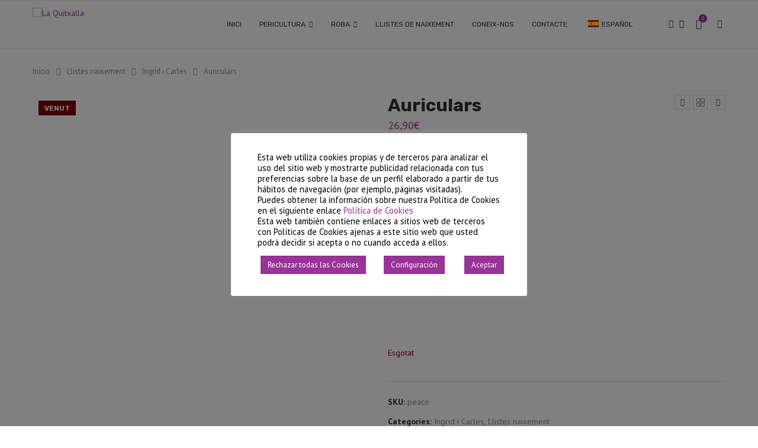

--- FILE ---
content_type: text/html; charset=UTF-8
request_url: https://laquitxalla.com/ca/producto/auriculars/
body_size: 46914
content:
<!DOCTYPE html>
<html lang="ca" itemscope itemtype="https://schema.org/Product">
<head>
    <meta charset="UTF-8">
    <meta http-equiv="X-UA-Compatible" content="IE=edge">
    <meta name="viewport" content="width=device-width, initial-scale=1">
    <link rel="profile" href="https://gmpg.org/xfn/11"/>
    <link rel="alternate" type="application/rss+xml" title="La Quitxalla RSS Feed"
          href="https://laquitxalla.com/ca/feed/"/>
    <link rel="alternate" type="application/atom+xml" title="La Quitxalla Atom Feed"
          href="https://laquitxalla.com/ca/feed/atom/"/>
    <link rel="pingback" href="https://laquitxalla.com/xmlrpc.php"/>
    <!--[if lt IE 9]>
	<script src="https://laquitxalla.com/wp-content/themes/soledad/js/html5.js"></script>
	<![endif]-->
	
<!-- Soledad OG: 8.6.8 --><link rel="image_src" href="https://laquitxalla.com/wp-content/uploads/2024/02/Auriculars-peace-2690-1.png"><meta name="msapplication-TileImage" content="https://laquitxalla.com/wp-content/uploads/2024/02/Auriculars-peace-2690-1.png">
<meta property="og:image" content="https://laquitxalla.com/wp-content/uploads/2024/02/Auriculars-peace-2690-1.png"><meta property="og:image:secure_url" content="https://laquitxalla.com/wp-content/uploads/2024/02/Auriculars-peace-2690-1.png"><meta property="og:image:width" content="800"><meta property="og:image:height" content="800"><meta property="og:image:alt" content="Auriculars peace 26,90"><meta property="og:image:type" content="image/png"><meta property="og:description" content="&nbsp; __PRESENT __PRESENT"><meta property="og:type" content="article"><meta property="og:locale" content="ca"><meta property="og:site_name" content="La Quitxalla"><meta property="og:title" content="Auriculars"><meta property="og:url" content="https://laquitxalla.com/ca/producto/auriculars/"><meta property="og:updated_time" content="2024-03-20T19:46:50+01:00">
<meta property="article:published_time" content="2024-02-07T17:34:43+00:00"><meta property="article:modified_time" content="2024-03-20T18:46:50+00:00"><meta property="article:author:first_name" content="Jesús"><meta property="article:author:last_name" content="Llordella"><meta property="article:author:username" content="Jesús Llordella">
<meta property="twitter:partner" content="ogwp"><meta property="twitter:card" content="summary_large_image"><meta property="twitter:image" content="https://laquitxalla.com/wp-content/uploads/2024/02/Auriculars-peace-2690-1.png"><meta property="twitter:image:alt" content="Auriculars peace 26,90"><meta property="twitter:title" content="Auriculars"><meta property="twitter:description" content="&nbsp; __PRESENT __PRESENT"><meta property="twitter:url" content="https://laquitxalla.com/ca/producto/auriculars/">
<meta itemprop="image" content="https://laquitxalla.com/wp-content/uploads/2024/02/Auriculars-peace-2690-1.png"><meta itemprop="name" content="Auriculars"><meta itemprop="description" content="&nbsp; __PRESENT __PRESENT"><meta itemprop="datePublished" content="2024-02-07T17:34:43+00:00"><meta itemprop="dateModified" content="2024-03-20T18:46:50+00:00"><meta itemprop="author" content="Jesús Llordella">
<meta property="profile:first_name" content="Jesús"><meta property="profile:last_name" content="Llordella"><meta property="profile:username" content="Jesús Llordella">
<!-- /Soledad OG -->

<title>Auriculars &#8211; La Quitxalla</title>
<link rel='preconnect' href='https://fonts.googleapis.com' />
<link rel='preconnect' href='https://fonts.gstatic.com' />
<meta http-equiv='x-dns-prefetch-control' content='on'>
<link rel='dns-prefetch' href='//fonts.googleapis.com' />
<link rel='dns-prefetch' href='//fonts.gstatic.com' />
<link rel='dns-prefetch' href='//s.gravatar.com' />
<link rel='dns-prefetch' href='//www.google-analytics.com' />
<meta name='robots' content='max-image-preview:large' />
	<style>img:is([sizes="auto" i], [sizes^="auto," i]) { contain-intrinsic-size: 3000px 1500px }</style>
	<link rel='dns-prefetch' href='//capi-automation.s3.us-east-2.amazonaws.com' />
<link rel='dns-prefetch' href='//fonts.googleapis.com' />
<link rel="alternate" type="application/rss+xml" title="La Quitxalla &raquo; Canal d&#039;informació" href="https://laquitxalla.com/ca/feed/" />
<link rel="alternate" type="application/rss+xml" title="La Quitxalla &raquo; Canal dels comentaris" href="https://laquitxalla.com/ca/comments/feed/" />
<link rel="alternate" type="application/rss+xml" title="La Quitxalla &raquo; Auriculars Canal dels comentaris" href="https://laquitxalla.com/ca/producto/auriculars/feed/" />
<script type="text/javascript">
/* <![CDATA[ */
window._wpemojiSettings = {"baseUrl":"https:\/\/s.w.org\/images\/core\/emoji\/16.0.1\/72x72\/","ext":".png","svgUrl":"https:\/\/s.w.org\/images\/core\/emoji\/16.0.1\/svg\/","svgExt":".svg","source":{"concatemoji":"https:\/\/laquitxalla.com\/wp-includes\/js\/wp-emoji-release.min.js?ver=6.8.3"}};
/*! This file is auto-generated */
!function(s,n){var o,i,e;function c(e){try{var t={supportTests:e,timestamp:(new Date).valueOf()};sessionStorage.setItem(o,JSON.stringify(t))}catch(e){}}function p(e,t,n){e.clearRect(0,0,e.canvas.width,e.canvas.height),e.fillText(t,0,0);var t=new Uint32Array(e.getImageData(0,0,e.canvas.width,e.canvas.height).data),a=(e.clearRect(0,0,e.canvas.width,e.canvas.height),e.fillText(n,0,0),new Uint32Array(e.getImageData(0,0,e.canvas.width,e.canvas.height).data));return t.every(function(e,t){return e===a[t]})}function u(e,t){e.clearRect(0,0,e.canvas.width,e.canvas.height),e.fillText(t,0,0);for(var n=e.getImageData(16,16,1,1),a=0;a<n.data.length;a++)if(0!==n.data[a])return!1;return!0}function f(e,t,n,a){switch(t){case"flag":return n(e,"\ud83c\udff3\ufe0f\u200d\u26a7\ufe0f","\ud83c\udff3\ufe0f\u200b\u26a7\ufe0f")?!1:!n(e,"\ud83c\udde8\ud83c\uddf6","\ud83c\udde8\u200b\ud83c\uddf6")&&!n(e,"\ud83c\udff4\udb40\udc67\udb40\udc62\udb40\udc65\udb40\udc6e\udb40\udc67\udb40\udc7f","\ud83c\udff4\u200b\udb40\udc67\u200b\udb40\udc62\u200b\udb40\udc65\u200b\udb40\udc6e\u200b\udb40\udc67\u200b\udb40\udc7f");case"emoji":return!a(e,"\ud83e\udedf")}return!1}function g(e,t,n,a){var r="undefined"!=typeof WorkerGlobalScope&&self instanceof WorkerGlobalScope?new OffscreenCanvas(300,150):s.createElement("canvas"),o=r.getContext("2d",{willReadFrequently:!0}),i=(o.textBaseline="top",o.font="600 32px Arial",{});return e.forEach(function(e){i[e]=t(o,e,n,a)}),i}function t(e){var t=s.createElement("script");t.src=e,t.defer=!0,s.head.appendChild(t)}"undefined"!=typeof Promise&&(o="wpEmojiSettingsSupports",i=["flag","emoji"],n.supports={everything:!0,everythingExceptFlag:!0},e=new Promise(function(e){s.addEventListener("DOMContentLoaded",e,{once:!0})}),new Promise(function(t){var n=function(){try{var e=JSON.parse(sessionStorage.getItem(o));if("object"==typeof e&&"number"==typeof e.timestamp&&(new Date).valueOf()<e.timestamp+604800&&"object"==typeof e.supportTests)return e.supportTests}catch(e){}return null}();if(!n){if("undefined"!=typeof Worker&&"undefined"!=typeof OffscreenCanvas&&"undefined"!=typeof URL&&URL.createObjectURL&&"undefined"!=typeof Blob)try{var e="postMessage("+g.toString()+"("+[JSON.stringify(i),f.toString(),p.toString(),u.toString()].join(",")+"));",a=new Blob([e],{type:"text/javascript"}),r=new Worker(URL.createObjectURL(a),{name:"wpTestEmojiSupports"});return void(r.onmessage=function(e){c(n=e.data),r.terminate(),t(n)})}catch(e){}c(n=g(i,f,p,u))}t(n)}).then(function(e){for(var t in e)n.supports[t]=e[t],n.supports.everything=n.supports.everything&&n.supports[t],"flag"!==t&&(n.supports.everythingExceptFlag=n.supports.everythingExceptFlag&&n.supports[t]);n.supports.everythingExceptFlag=n.supports.everythingExceptFlag&&!n.supports.flag,n.DOMReady=!1,n.readyCallback=function(){n.DOMReady=!0}}).then(function(){return e}).then(function(){var e;n.supports.everything||(n.readyCallback(),(e=n.source||{}).concatemoji?t(e.concatemoji):e.wpemoji&&e.twemoji&&(t(e.twemoji),t(e.wpemoji)))}))}((window,document),window._wpemojiSettings);
/* ]]> */
</script>
<link rel='stylesheet' id='woo-conditional-shipping-blocks-style-css' href='https://laquitxalla.com/wp-content/plugins/conditional-shipping-for-woocommerce/frontend/css/woo-conditional-shipping.css?ver=3.6.0.free' type='text/css' media='all' />
<style id='wp-emoji-styles-inline-css' type='text/css'>

	img.wp-smiley, img.emoji {
		display: inline !important;
		border: none !important;
		box-shadow: none !important;
		height: 1em !important;
		width: 1em !important;
		margin: 0 0.07em !important;
		vertical-align: -0.1em !important;
		background: none !important;
		padding: 0 !important;
	}
</style>
<link rel='stylesheet' id='wp-block-library-css' href='https://laquitxalla.com/wp-includes/css/dist/block-library/style.min.css?ver=6.8.3' type='text/css' media='all' />
<style id='wp-block-library-theme-inline-css' type='text/css'>
.wp-block-audio :where(figcaption){color:#555;font-size:13px;text-align:center}.is-dark-theme .wp-block-audio :where(figcaption){color:#ffffffa6}.wp-block-audio{margin:0 0 1em}.wp-block-code{border:1px solid #ccc;border-radius:4px;font-family:Menlo,Consolas,monaco,monospace;padding:.8em 1em}.wp-block-embed :where(figcaption){color:#555;font-size:13px;text-align:center}.is-dark-theme .wp-block-embed :where(figcaption){color:#ffffffa6}.wp-block-embed{margin:0 0 1em}.blocks-gallery-caption{color:#555;font-size:13px;text-align:center}.is-dark-theme .blocks-gallery-caption{color:#ffffffa6}:root :where(.wp-block-image figcaption){color:#555;font-size:13px;text-align:center}.is-dark-theme :root :where(.wp-block-image figcaption){color:#ffffffa6}.wp-block-image{margin:0 0 1em}.wp-block-pullquote{border-bottom:4px solid;border-top:4px solid;color:currentColor;margin-bottom:1.75em}.wp-block-pullquote cite,.wp-block-pullquote footer,.wp-block-pullquote__citation{color:currentColor;font-size:.8125em;font-style:normal;text-transform:uppercase}.wp-block-quote{border-left:.25em solid;margin:0 0 1.75em;padding-left:1em}.wp-block-quote cite,.wp-block-quote footer{color:currentColor;font-size:.8125em;font-style:normal;position:relative}.wp-block-quote:where(.has-text-align-right){border-left:none;border-right:.25em solid;padding-left:0;padding-right:1em}.wp-block-quote:where(.has-text-align-center){border:none;padding-left:0}.wp-block-quote.is-large,.wp-block-quote.is-style-large,.wp-block-quote:where(.is-style-plain){border:none}.wp-block-search .wp-block-search__label{font-weight:700}.wp-block-search__button{border:1px solid #ccc;padding:.375em .625em}:where(.wp-block-group.has-background){padding:1.25em 2.375em}.wp-block-separator.has-css-opacity{opacity:.4}.wp-block-separator{border:none;border-bottom:2px solid;margin-left:auto;margin-right:auto}.wp-block-separator.has-alpha-channel-opacity{opacity:1}.wp-block-separator:not(.is-style-wide):not(.is-style-dots){width:100px}.wp-block-separator.has-background:not(.is-style-dots){border-bottom:none;height:1px}.wp-block-separator.has-background:not(.is-style-wide):not(.is-style-dots){height:2px}.wp-block-table{margin:0 0 1em}.wp-block-table td,.wp-block-table th{word-break:normal}.wp-block-table :where(figcaption){color:#555;font-size:13px;text-align:center}.is-dark-theme .wp-block-table :where(figcaption){color:#ffffffa6}.wp-block-video :where(figcaption){color:#555;font-size:13px;text-align:center}.is-dark-theme .wp-block-video :where(figcaption){color:#ffffffa6}.wp-block-video{margin:0 0 1em}:root :where(.wp-block-template-part.has-background){margin-bottom:0;margin-top:0;padding:1.25em 2.375em}
</style>
<style id='classic-theme-styles-inline-css' type='text/css'>
/*! This file is auto-generated */
.wp-block-button__link{color:#fff;background-color:#32373c;border-radius:9999px;box-shadow:none;text-decoration:none;padding:calc(.667em + 2px) calc(1.333em + 2px);font-size:1.125em}.wp-block-file__button{background:#32373c;color:#fff;text-decoration:none}
</style>
<style id='block-soledad-style-inline-css' type='text/css'>
.pchead-e-block{--pcborder-cl:#dedede;--pcaccent-cl:#6eb48c}.heading1-style-1>h1,.heading1-style-2>h1,.heading2-style-1>h2,.heading2-style-2>h2,.heading3-style-1>h3,.heading3-style-2>h3,.heading4-style-1>h4,.heading4-style-2>h4,.heading5-style-1>h5,.heading5-style-2>h5{padding-bottom:8px;border-bottom:1px solid var(--pcborder-cl);overflow:hidden}.heading1-style-2>h1,.heading2-style-2>h2,.heading3-style-2>h3,.heading4-style-2>h4,.heading5-style-2>h5{border-bottom-width:0;position:relative}.heading1-style-2>h1:before,.heading2-style-2>h2:before,.heading3-style-2>h3:before,.heading4-style-2>h4:before,.heading5-style-2>h5:before{content:'';width:50px;height:2px;bottom:0;left:0;z-index:2;background:var(--pcaccent-cl);position:absolute}.heading1-style-2>h1:after,.heading2-style-2>h2:after,.heading3-style-2>h3:after,.heading4-style-2>h4:after,.heading5-style-2>h5:after{content:'';width:100%;height:2px;bottom:0;left:20px;z-index:1;background:var(--pcborder-cl);position:absolute}.heading1-style-3>h1,.heading1-style-4>h1,.heading2-style-3>h2,.heading2-style-4>h2,.heading3-style-3>h3,.heading3-style-4>h3,.heading4-style-3>h4,.heading4-style-4>h4,.heading5-style-3>h5,.heading5-style-4>h5{position:relative;padding-left:20px}.heading1-style-3>h1:before,.heading1-style-4>h1:before,.heading2-style-3>h2:before,.heading2-style-4>h2:before,.heading3-style-3>h3:before,.heading3-style-4>h3:before,.heading4-style-3>h4:before,.heading4-style-4>h4:before,.heading5-style-3>h5:before,.heading5-style-4>h5:before{width:10px;height:100%;content:'';position:absolute;top:0;left:0;bottom:0;background:var(--pcaccent-cl)}.heading1-style-4>h1,.heading2-style-4>h2,.heading3-style-4>h3,.heading4-style-4>h4,.heading5-style-4>h5{padding:10px 20px;background:#f1f1f1}.heading1-style-5>h1,.heading2-style-5>h2,.heading3-style-5>h3,.heading4-style-5>h4,.heading5-style-5>h5{position:relative;z-index:1}.heading1-style-5>h1:before,.heading2-style-5>h2:before,.heading3-style-5>h3:before,.heading4-style-5>h4:before,.heading5-style-5>h5:before{content:"";position:absolute;left:0;bottom:0;width:200px;height:50%;transform:skew(-25deg) translateX(0);background:var(--pcaccent-cl);z-index:-1;opacity:.4}.heading1-style-6>h1,.heading2-style-6>h2,.heading3-style-6>h3,.heading4-style-6>h4,.heading5-style-6>h5{text-decoration:underline;text-underline-offset:2px;text-decoration-thickness:4px;text-decoration-color:var(--pcaccent-cl)}
</style>
<style id='global-styles-inline-css' type='text/css'>
:root{--wp--preset--aspect-ratio--square: 1;--wp--preset--aspect-ratio--4-3: 4/3;--wp--preset--aspect-ratio--3-4: 3/4;--wp--preset--aspect-ratio--3-2: 3/2;--wp--preset--aspect-ratio--2-3: 2/3;--wp--preset--aspect-ratio--16-9: 16/9;--wp--preset--aspect-ratio--9-16: 9/16;--wp--preset--color--black: #000000;--wp--preset--color--cyan-bluish-gray: #abb8c3;--wp--preset--color--white: #ffffff;--wp--preset--color--pale-pink: #f78da7;--wp--preset--color--vivid-red: #cf2e2e;--wp--preset--color--luminous-vivid-orange: #ff6900;--wp--preset--color--luminous-vivid-amber: #fcb900;--wp--preset--color--light-green-cyan: #7bdcb5;--wp--preset--color--vivid-green-cyan: #00d084;--wp--preset--color--pale-cyan-blue: #8ed1fc;--wp--preset--color--vivid-cyan-blue: #0693e3;--wp--preset--color--vivid-purple: #9b51e0;--wp--preset--gradient--vivid-cyan-blue-to-vivid-purple: linear-gradient(135deg,rgba(6,147,227,1) 0%,rgb(155,81,224) 100%);--wp--preset--gradient--light-green-cyan-to-vivid-green-cyan: linear-gradient(135deg,rgb(122,220,180) 0%,rgb(0,208,130) 100%);--wp--preset--gradient--luminous-vivid-amber-to-luminous-vivid-orange: linear-gradient(135deg,rgba(252,185,0,1) 0%,rgba(255,105,0,1) 100%);--wp--preset--gradient--luminous-vivid-orange-to-vivid-red: linear-gradient(135deg,rgba(255,105,0,1) 0%,rgb(207,46,46) 100%);--wp--preset--gradient--very-light-gray-to-cyan-bluish-gray: linear-gradient(135deg,rgb(238,238,238) 0%,rgb(169,184,195) 100%);--wp--preset--gradient--cool-to-warm-spectrum: linear-gradient(135deg,rgb(74,234,220) 0%,rgb(151,120,209) 20%,rgb(207,42,186) 40%,rgb(238,44,130) 60%,rgb(251,105,98) 80%,rgb(254,248,76) 100%);--wp--preset--gradient--blush-light-purple: linear-gradient(135deg,rgb(255,206,236) 0%,rgb(152,150,240) 100%);--wp--preset--gradient--blush-bordeaux: linear-gradient(135deg,rgb(254,205,165) 0%,rgb(254,45,45) 50%,rgb(107,0,62) 100%);--wp--preset--gradient--luminous-dusk: linear-gradient(135deg,rgb(255,203,112) 0%,rgb(199,81,192) 50%,rgb(65,88,208) 100%);--wp--preset--gradient--pale-ocean: linear-gradient(135deg,rgb(255,245,203) 0%,rgb(182,227,212) 50%,rgb(51,167,181) 100%);--wp--preset--gradient--electric-grass: linear-gradient(135deg,rgb(202,248,128) 0%,rgb(113,206,126) 100%);--wp--preset--gradient--midnight: linear-gradient(135deg,rgb(2,3,129) 0%,rgb(40,116,252) 100%);--wp--preset--font-size--small: 12px;--wp--preset--font-size--medium: 20px;--wp--preset--font-size--large: 32px;--wp--preset--font-size--x-large: 42px;--wp--preset--font-size--normal: 14px;--wp--preset--font-size--huge: 42px;--wp--preset--spacing--20: 0.44rem;--wp--preset--spacing--30: 0.67rem;--wp--preset--spacing--40: 1rem;--wp--preset--spacing--50: 1.5rem;--wp--preset--spacing--60: 2.25rem;--wp--preset--spacing--70: 3.38rem;--wp--preset--spacing--80: 5.06rem;--wp--preset--shadow--natural: 6px 6px 9px rgba(0, 0, 0, 0.2);--wp--preset--shadow--deep: 12px 12px 50px rgba(0, 0, 0, 0.4);--wp--preset--shadow--sharp: 6px 6px 0px rgba(0, 0, 0, 0.2);--wp--preset--shadow--outlined: 6px 6px 0px -3px rgba(255, 255, 255, 1), 6px 6px rgba(0, 0, 0, 1);--wp--preset--shadow--crisp: 6px 6px 0px rgba(0, 0, 0, 1);}:where(.is-layout-flex){gap: 0.5em;}:where(.is-layout-grid){gap: 0.5em;}body .is-layout-flex{display: flex;}.is-layout-flex{flex-wrap: wrap;align-items: center;}.is-layout-flex > :is(*, div){margin: 0;}body .is-layout-grid{display: grid;}.is-layout-grid > :is(*, div){margin: 0;}:where(.wp-block-columns.is-layout-flex){gap: 2em;}:where(.wp-block-columns.is-layout-grid){gap: 2em;}:where(.wp-block-post-template.is-layout-flex){gap: 1.25em;}:where(.wp-block-post-template.is-layout-grid){gap: 1.25em;}.has-black-color{color: var(--wp--preset--color--black) !important;}.has-cyan-bluish-gray-color{color: var(--wp--preset--color--cyan-bluish-gray) !important;}.has-white-color{color: var(--wp--preset--color--white) !important;}.has-pale-pink-color{color: var(--wp--preset--color--pale-pink) !important;}.has-vivid-red-color{color: var(--wp--preset--color--vivid-red) !important;}.has-luminous-vivid-orange-color{color: var(--wp--preset--color--luminous-vivid-orange) !important;}.has-luminous-vivid-amber-color{color: var(--wp--preset--color--luminous-vivid-amber) !important;}.has-light-green-cyan-color{color: var(--wp--preset--color--light-green-cyan) !important;}.has-vivid-green-cyan-color{color: var(--wp--preset--color--vivid-green-cyan) !important;}.has-pale-cyan-blue-color{color: var(--wp--preset--color--pale-cyan-blue) !important;}.has-vivid-cyan-blue-color{color: var(--wp--preset--color--vivid-cyan-blue) !important;}.has-vivid-purple-color{color: var(--wp--preset--color--vivid-purple) !important;}.has-black-background-color{background-color: var(--wp--preset--color--black) !important;}.has-cyan-bluish-gray-background-color{background-color: var(--wp--preset--color--cyan-bluish-gray) !important;}.has-white-background-color{background-color: var(--wp--preset--color--white) !important;}.has-pale-pink-background-color{background-color: var(--wp--preset--color--pale-pink) !important;}.has-vivid-red-background-color{background-color: var(--wp--preset--color--vivid-red) !important;}.has-luminous-vivid-orange-background-color{background-color: var(--wp--preset--color--luminous-vivid-orange) !important;}.has-luminous-vivid-amber-background-color{background-color: var(--wp--preset--color--luminous-vivid-amber) !important;}.has-light-green-cyan-background-color{background-color: var(--wp--preset--color--light-green-cyan) !important;}.has-vivid-green-cyan-background-color{background-color: var(--wp--preset--color--vivid-green-cyan) !important;}.has-pale-cyan-blue-background-color{background-color: var(--wp--preset--color--pale-cyan-blue) !important;}.has-vivid-cyan-blue-background-color{background-color: var(--wp--preset--color--vivid-cyan-blue) !important;}.has-vivid-purple-background-color{background-color: var(--wp--preset--color--vivid-purple) !important;}.has-black-border-color{border-color: var(--wp--preset--color--black) !important;}.has-cyan-bluish-gray-border-color{border-color: var(--wp--preset--color--cyan-bluish-gray) !important;}.has-white-border-color{border-color: var(--wp--preset--color--white) !important;}.has-pale-pink-border-color{border-color: var(--wp--preset--color--pale-pink) !important;}.has-vivid-red-border-color{border-color: var(--wp--preset--color--vivid-red) !important;}.has-luminous-vivid-orange-border-color{border-color: var(--wp--preset--color--luminous-vivid-orange) !important;}.has-luminous-vivid-amber-border-color{border-color: var(--wp--preset--color--luminous-vivid-amber) !important;}.has-light-green-cyan-border-color{border-color: var(--wp--preset--color--light-green-cyan) !important;}.has-vivid-green-cyan-border-color{border-color: var(--wp--preset--color--vivid-green-cyan) !important;}.has-pale-cyan-blue-border-color{border-color: var(--wp--preset--color--pale-cyan-blue) !important;}.has-vivid-cyan-blue-border-color{border-color: var(--wp--preset--color--vivid-cyan-blue) !important;}.has-vivid-purple-border-color{border-color: var(--wp--preset--color--vivid-purple) !important;}.has-vivid-cyan-blue-to-vivid-purple-gradient-background{background: var(--wp--preset--gradient--vivid-cyan-blue-to-vivid-purple) !important;}.has-light-green-cyan-to-vivid-green-cyan-gradient-background{background: var(--wp--preset--gradient--light-green-cyan-to-vivid-green-cyan) !important;}.has-luminous-vivid-amber-to-luminous-vivid-orange-gradient-background{background: var(--wp--preset--gradient--luminous-vivid-amber-to-luminous-vivid-orange) !important;}.has-luminous-vivid-orange-to-vivid-red-gradient-background{background: var(--wp--preset--gradient--luminous-vivid-orange-to-vivid-red) !important;}.has-very-light-gray-to-cyan-bluish-gray-gradient-background{background: var(--wp--preset--gradient--very-light-gray-to-cyan-bluish-gray) !important;}.has-cool-to-warm-spectrum-gradient-background{background: var(--wp--preset--gradient--cool-to-warm-spectrum) !important;}.has-blush-light-purple-gradient-background{background: var(--wp--preset--gradient--blush-light-purple) !important;}.has-blush-bordeaux-gradient-background{background: var(--wp--preset--gradient--blush-bordeaux) !important;}.has-luminous-dusk-gradient-background{background: var(--wp--preset--gradient--luminous-dusk) !important;}.has-pale-ocean-gradient-background{background: var(--wp--preset--gradient--pale-ocean) !important;}.has-electric-grass-gradient-background{background: var(--wp--preset--gradient--electric-grass) !important;}.has-midnight-gradient-background{background: var(--wp--preset--gradient--midnight) !important;}.has-small-font-size{font-size: var(--wp--preset--font-size--small) !important;}.has-medium-font-size{font-size: var(--wp--preset--font-size--medium) !important;}.has-large-font-size{font-size: var(--wp--preset--font-size--large) !important;}.has-x-large-font-size{font-size: var(--wp--preset--font-size--x-large) !important;}
:where(.wp-block-post-template.is-layout-flex){gap: 1.25em;}:where(.wp-block-post-template.is-layout-grid){gap: 1.25em;}
:where(.wp-block-columns.is-layout-flex){gap: 2em;}:where(.wp-block-columns.is-layout-grid){gap: 2em;}
:root :where(.wp-block-pullquote){font-size: 1.5em;line-height: 1.6;}
</style>
<link rel='stylesheet' id='contact-form-7-css' href='https://laquitxalla.com/wp-content/plugins/contact-form-7/includes/css/styles.css?ver=6.1.3' type='text/css' media='all' />
<link rel='stylesheet' id='cookie-law-info-css' href='https://laquitxalla.com/wp-content/plugins/cookie-law-info/legacy/public/css/cookie-law-info-public.css?ver=3.3.6' type='text/css' media='all' />
<link rel='stylesheet' id='cookie-law-info-gdpr-css' href='https://laquitxalla.com/wp-content/plugins/cookie-law-info/legacy/public/css/cookie-law-info-gdpr.css?ver=3.3.6' type='text/css' media='all' />
<link rel='stylesheet' id='photoswipe-css' href='https://laquitxalla.com/wp-content/plugins/woocommerce/assets/css/photoswipe/photoswipe.min.css?ver=10.3.7' type='text/css' media='all' />
<link rel='stylesheet' id='photoswipe-default-skin-css' href='https://laquitxalla.com/wp-content/plugins/woocommerce/assets/css/photoswipe/default-skin/default-skin.min.css?ver=10.3.7' type='text/css' media='all' />
<link rel='stylesheet' id='woocommerce-smallscreen-css' href='https://laquitxalla.com/wp-content/plugins/woocommerce/assets/css/woocommerce-smallscreen.css?ver=10.3.7' type='text/css' media='only screen and (max-width: 768px)' />
<style id='woocommerce-inline-inline-css' type='text/css'>
.woocommerce form .form-row .required { visibility: visible; }
</style>
<link rel='stylesheet' id='trp-language-switcher-style-css' href='https://laquitxalla.com/wp-content/plugins/translatepress-multilingual/assets/css/trp-language-switcher.css?ver=3.0.3' type='text/css' media='all' />
<link rel='stylesheet' id='woo_conditional_shipping_css-css' href='https://laquitxalla.com/wp-content/plugins/conditional-shipping-for-woocommerce/includes/frontend/../../frontend/css/woo-conditional-shipping.css?ver=3.6.0.free' type='text/css' media='all' />
<link rel='stylesheet' id='brands-styles-css' href='https://laquitxalla.com/wp-content/plugins/woocommerce/assets/css/brands.css?ver=10.3.7' type='text/css' media='all' />
<link rel='stylesheet' id='penci-fonts-css' href='https://fonts.googleapis.com/css?family=Rubik%3A300%2C300italic%2C400%2C400italic%2C500%2C500italic%2C700%2C700italic%2C800%2C800italic%7CPT+Sans%3A300%2C300italic%2C400%2C400italic%2C500%2C500italic%2C600%2C600italic%2C700%2C700italic%2C800%2C800italic%26subset%3Dlatin%2Ccyrillic%2Ccyrillic-ext%2Cgreek%2Cgreek-ext%2Clatin-ext&#038;display=swap&#038;ver=8.6.8' type='text/css' media='' />
<link rel='stylesheet' id='penci-main-style-css' href='https://laquitxalla.com/wp-content/themes/soledad/main.css?ver=8.6.8' type='text/css' media='all' />
<link rel='stylesheet' id='penci-swiper-bundle-css' href='https://laquitxalla.com/wp-content/themes/soledad/css/swiper-bundle.min.css?ver=8.6.8' type='text/css' media='all' />
<link rel='stylesheet' id='penci-font-awesomeold-css' href='https://laquitxalla.com/wp-content/themes/soledad/css/font-awesome.4.7.0.swap.min.css?ver=4.7.0' type='text/css' media='all' />
<link rel='stylesheet' id='penci_icon-css' href='https://laquitxalla.com/wp-content/themes/soledad/css/penci-icon.css?ver=8.6.8' type='text/css' media='all' />
<link rel='stylesheet' id='penci_style-css' href='https://laquitxalla.com/wp-content/themes/soledad/style.css?ver=8.6.8' type='text/css' media='all' />
<link rel='stylesheet' id='penci_social_counter-css' href='https://laquitxalla.com/wp-content/themes/soledad/css/social-counter.css?ver=8.6.8' type='text/css' media='all' />
<link rel='stylesheet' id='elementor-icons-css' href='https://laquitxalla.com/wp-content/plugins/elementor/assets/lib/eicons/css/elementor-icons.min.css?ver=5.44.0' type='text/css' media='all' />
<link rel='stylesheet' id='elementor-frontend-css' href='https://laquitxalla.com/wp-content/plugins/elementor/assets/css/frontend.min.css?ver=3.33.0' type='text/css' media='all' />
<link rel='stylesheet' id='elementor-post-7166-css' href='https://laquitxalla.com/wp-content/uploads/elementor/css/post-7166.css?ver=1767819790' type='text/css' media='all' />
<link rel='stylesheet' id='pwb-styles-frontend-css' href='https://laquitxalla.com/wp-content/plugins/perfect-woocommerce-brands/build/frontend/css/style.css?ver=3.6.4' type='text/css' media='all' />
<link rel='stylesheet' id='wc-realex-redirect-css' href='https://laquitxalla.com/wp-content/plugins/woocommerce-gateway-realex-redirect/assets/css/frontend/wc-realex-redirect.min.css?ver=2.3.6' type='text/css' media='all' />
<link rel='stylesheet' id='penci-recipe-css-css' href='https://laquitxalla.com/wp-content/plugins/penci-recipe/css/recipe.css?ver=3.3' type='text/css' media='all' />
<link rel='stylesheet' id='woocommerce-css' href='https://laquitxalla.com/wp-content/themes/soledad/inc/woocommerce/css/build/woocommerce.css?ver=8.6.8' type='text/css' media='all' />
<link rel='stylesheet' id='woocommerce-layout-css' href='https://laquitxalla.com/wp-content/themes/soledad/inc/woocommerce/css/build/woocommerce-layout.css?ver=8.6.8' type='text/css' media='all' />
<link rel='stylesheet' id='penci-woocommerce-css' href='https://laquitxalla.com/wp-content/themes/soledad/inc/woocommerce/css/penci-woocomerce.css?ver=8.6.8' type='text/css' media='all' />
<style id='penci-woocommerce-inline-css' type='text/css'>
:root{--pc-woo-quick-view-width: 960px;}
</style>
<link rel='stylesheet' id='elementor-gf-local-roboto-css' href='https://laquitxalla.com/wp-content/uploads/elementor/google-fonts/css/roboto.css?ver=1751105779' type='text/css' media='all' />
<link rel='stylesheet' id='elementor-gf-local-robotoslab-css' href='https://laquitxalla.com/wp-content/uploads/elementor/google-fonts/css/robotoslab.css?ver=1751105795' type='text/css' media='all' />
<script type="text/template" id="tmpl-variation-template">
	<div class="woocommerce-variation-description">{{{ data.variation.variation_description }}}</div>
	<div class="woocommerce-variation-price">{{{ data.variation.price_html }}}</div>
	<div class="woocommerce-variation-availability">{{{ data.variation.availability_html }}}</div>
</script>
<script type="text/template" id="tmpl-unavailable-variation-template">
	<p role="alert">Aquest producte no està disponible. Trieu una altra combinació.</p>
</script>
<script type="text/javascript" src="https://laquitxalla.com/wp-includes/js/jquery/jquery.min.js?ver=3.7.1" id="jquery-core-js"></script>
<script type="text/javascript" src="https://laquitxalla.com/wp-includes/js/jquery/jquery-migrate.min.js?ver=3.4.1" id="jquery-migrate-js"></script>
<script type="text/javascript" id="cookie-law-info-js-extra">
/* <![CDATA[ */
var Cli_Data = {"nn_cookie_ids":[],"cookielist":[],"non_necessary_cookies":[],"ccpaEnabled":"","ccpaRegionBased":"","ccpaBarEnabled":"","strictlyEnabled":["necessary","obligatoire"],"ccpaType":"gdpr","js_blocking":"1","custom_integration":"","triggerDomRefresh":"","secure_cookies":""};
var cli_cookiebar_settings = {"animate_speed_hide":"500","animate_speed_show":"500","background":"#FFF","border":"#b1a6a6c2","border_on":"","button_1_button_colour":"#993399","button_1_button_hover":"#7a297a","button_1_link_colour":"#f9f9f9","button_1_as_button":"1","button_1_new_win":"","button_2_button_colour":"#333","button_2_button_hover":"#292929","button_2_link_colour":"#1e73be","button_2_as_button":"","button_2_hidebar":"1","button_3_button_colour":"#993399","button_3_button_hover":"#7a297a","button_3_link_colour":"#fff","button_3_as_button":"1","button_3_new_win":"","button_4_button_colour":"#993399","button_4_button_hover":"#7a297a","button_4_link_colour":"#ffffff","button_4_as_button":"1","button_7_button_colour":"#993399","button_7_button_hover":"#7a297a","button_7_link_colour":"#fff","button_7_as_button":"1","button_7_new_win":"","font_family":"inherit","header_fix":"","notify_animate_hide":"","notify_animate_show":"","notify_div_id":"#cookie-law-info-bar","notify_position_horizontal":"right","notify_position_vertical":"bottom","scroll_close":"","scroll_close_reload":"","accept_close_reload":"","reject_close_reload":"","showagain_tab":"1","showagain_background":"#fff","showagain_border":"#000","showagain_div_id":"#cookie-law-info-again","showagain_x_position":"-5px","text":"#000000","show_once_yn":"","show_once":"10000","logging_on":"","as_popup":"","popup_overlay":"1","bar_heading_text":"","cookie_bar_as":"popup","popup_showagain_position":"bottom-right","widget_position":"left"};
var log_object = {"ajax_url":"https:\/\/laquitxalla.com\/wp-admin\/admin-ajax.php"};
/* ]]> */
</script>
<script type="text/javascript" src="https://laquitxalla.com/wp-content/plugins/cookie-law-info/legacy/public/js/cookie-law-info-public.js?ver=3.3.6" id="cookie-law-info-js"></script>
<script type="text/javascript" src="https://laquitxalla.com/wp-content/plugins/woocommerce/assets/js/jquery-blockui/jquery.blockUI.min.js?ver=2.7.0-wc.10.3.7" id="wc-jquery-blockui-js" defer="defer" data-wp-strategy="defer"></script>
<script type="text/javascript" id="wc-add-to-cart-js-extra">
/* <![CDATA[ */
var wc_add_to_cart_params = {"ajax_url":"\/wp-admin\/admin-ajax.php","wc_ajax_url":"https:\/\/laquitxalla.com\/ca\/?wc-ajax=%%endpoint%%","i18n_view_cart":"Visualitza la cistella","cart_url":"https:\/\/laquitxalla.com\/ca\/carrito\/","is_cart":"","cart_redirect_after_add":"no"};
/* ]]> */
</script>
<script type="text/javascript" src="https://laquitxalla.com/wp-content/plugins/woocommerce/assets/js/frontend/add-to-cart.min.js?ver=10.3.7" id="wc-add-to-cart-js" defer="defer" data-wp-strategy="defer"></script>
<script type="text/javascript" src="https://laquitxalla.com/wp-content/plugins/woocommerce/assets/js/zoom/jquery.zoom.min.js?ver=1.7.21-wc.10.3.7" id="wc-zoom-js" defer="defer" data-wp-strategy="defer"></script>
<script type="text/javascript" src="https://laquitxalla.com/wp-content/plugins/woocommerce/assets/js/flexslider/jquery.flexslider.min.js?ver=2.7.2-wc.10.3.7" id="wc-flexslider-js" defer="defer" data-wp-strategy="defer"></script>
<script type="text/javascript" src="https://laquitxalla.com/wp-content/plugins/woocommerce/assets/js/photoswipe/photoswipe.min.js?ver=4.1.1-wc.10.3.7" id="wc-photoswipe-js" defer="defer" data-wp-strategy="defer"></script>
<script type="text/javascript" src="https://laquitxalla.com/wp-content/plugins/woocommerce/assets/js/photoswipe/photoswipe-ui-default.min.js?ver=4.1.1-wc.10.3.7" id="wc-photoswipe-ui-default-js" defer="defer" data-wp-strategy="defer"></script>
<script type="text/javascript" src="https://laquitxalla.com/wp-content/plugins/woocommerce/assets/js/js-cookie/js.cookie.min.js?ver=2.1.4-wc.10.3.7" id="wc-js-cookie-js" defer="defer" data-wp-strategy="defer"></script>
<script type="text/javascript" id="woocommerce-js-extra">
/* <![CDATA[ */
var woocommerce_params = {"ajax_url":"\/wp-admin\/admin-ajax.php","wc_ajax_url":"https:\/\/laquitxalla.com\/ca\/?wc-ajax=%%endpoint%%","i18n_password_show":"Mostra la contrasenya","i18n_password_hide":"Amaga la contrasenya"};
/* ]]> */
</script>
<script type="text/javascript" src="https://laquitxalla.com/wp-content/plugins/woocommerce/assets/js/frontend/woocommerce.min.js?ver=10.3.7" id="woocommerce-js" defer="defer" data-wp-strategy="defer"></script>
<script type="text/javascript" src="https://laquitxalla.com/wp-content/plugins/translatepress-multilingual/assets/js/trp-frontend-compatibility.js?ver=3.0.3" id="trp-frontend-compatibility-js"></script>
<script type="text/javascript" id="woo-conditional-shipping-js-js-extra">
/* <![CDATA[ */
var conditional_shipping_settings = {"trigger_fields":[]};
/* ]]> */
</script>
<script type="text/javascript" src="https://laquitxalla.com/wp-content/plugins/conditional-shipping-for-woocommerce/includes/frontend/../../frontend/js/woo-conditional-shipping.js?ver=3.6.0.free" id="woo-conditional-shipping-js-js"></script>
<script type="text/javascript" src="https://laquitxalla.com/wp-includes/js/underscore.min.js?ver=1.13.7" id="underscore-js"></script>
<script type="text/javascript" id="wp-util-js-extra">
/* <![CDATA[ */
var _wpUtilSettings = {"ajax":{"url":"\/wp-admin\/admin-ajax.php"}};
/* ]]> */
</script>
<script type="text/javascript" src="https://laquitxalla.com/wp-includes/js/wp-util.min.js?ver=6.8.3" id="wp-util-js"></script>
<script type="text/javascript" id="wc-add-to-cart-variation-js-extra">
/* <![CDATA[ */
var wc_add_to_cart_variation_params = {"wc_ajax_url":"https:\/\/laquitxalla.com\/ca\/?wc-ajax=%%endpoint%%","i18n_no_matching_variations_text":"No hi ha cap producte que coincideixi amb aquesta selecci\u00f3. Trieu una altra combinaci\u00f3.","i18n_make_a_selection_text":"Seleccioneu alguna opci\u00f3 del producte abans d'afegir-lo a la cistella.","i18n_unavailable_text":"Aquest producte no est\u00e0 disponible. Trieu una altra combinaci\u00f3.","i18n_reset_alert_text":"La vostra selecci\u00f3 s'ha reinicialitzat. Seleccioneu algunes opcions del producte abans d'afegir aquest producte a la vostra cistella."};
/* ]]> */
</script>
<script type="text/javascript" src="https://laquitxalla.com/wp-content/plugins/woocommerce/assets/js/frontend/add-to-cart-variation.min.js?ver=10.3.7" id="wc-add-to-cart-variation-js" defer="defer" data-wp-strategy="defer"></script>
<link rel="https://api.w.org/" href="https://laquitxalla.com/ca/wp-json/" /><link rel="alternate" title="JSON" type="application/json" href="https://laquitxalla.com/ca/wp-json/wp/v2/product/8784" /><link rel="EditURI" type="application/rsd+xml" title="RSD" href="https://laquitxalla.com/xmlrpc.php?rsd" />
<meta name="generator" content="WordPress 6.8.3" />
<meta name="generator" content="WooCommerce 10.3.7" />
<meta name="generator" content="Soledad 8.6.8" />
<link rel="canonical" href="https://laquitxalla.com/ca/producto/auriculars/" />
<link rel='shortlink' href='https://laquitxalla.com/ca/?p=8784' />
<link rel="alternate" title="oEmbed (JSON)" type="application/json+oembed" href="https://laquitxalla.com/ca/wp-json/oembed/1.0/embed?url=https%3A%2F%2Flaquitxalla.com%2Fca%2Fproducto%2Fauriculars%2F" />
<link rel="alternate" title="oEmbed (XML)" type="text/xml+oembed" href="https://laquitxalla.com/ca/wp-json/oembed/1.0/embed?url=https%3A%2F%2Flaquitxalla.com%2Fca%2Fproducto%2Fauriculars%2F&#038;format=xml" />
<link rel="alternate" hreflang="ca" href="https://laquitxalla.com/ca/producto/auriculars/"/>
<link rel="alternate" hreflang="es-ES" href="https://laquitxalla.com/es/producto/auriculars/"/>
<link rel="alternate" hreflang="es" href="https://laquitxalla.com/es/producto/auriculars/"/>
<script>var portfolioDataJs = portfolioDataJs || [];</script><style id="penci-custom-style" type="text/css">body{ --pcbg-cl: #fff; --pctext-cl: #313131; --pcborder-cl: #dedede; --pcheading-cl: #313131; --pcmeta-cl: #888888; --pcaccent-cl: #6eb48c; --pcbody-font: 'PT Serif', serif; --pchead-font: 'Raleway', sans-serif; --pchead-wei: bold; --pcava_bdr:10px;--pcajs_fvw:470px;--pcajs_fvmw:220px; } .single.penci-body-single-style-5 #header, .single.penci-body-single-style-6 #header, .single.penci-body-single-style-10 #header, .single.penci-body-single-style-5 .pc-wrapbuilder-header, .single.penci-body-single-style-6 .pc-wrapbuilder-header, .single.penci-body-single-style-10 .pc-wrapbuilder-header { --pchd-mg: 40px; } .fluid-width-video-wrapper > div { position: absolute; left: 0; right: 0; top: 0; width: 100%; height: 100%; } .yt-video-place { position: relative; text-align: center; } .yt-video-place.embed-responsive .start-video { display: block; top: 0; left: 0; bottom: 0; right: 0; position: absolute; transform: none; } .yt-video-place.embed-responsive .start-video img { margin: 0; padding: 0; top: 50%; display: inline-block; position: absolute; left: 50%; transform: translate(-50%, -50%); width: 68px; height: auto; } .mfp-bg { top: 0; left: 0; width: 100%; height: 100%; z-index: 9999999; overflow: hidden; position: fixed; background: #0b0b0b; opacity: .8; filter: alpha(opacity=80) } .mfp-wrap { top: 0; left: 0; width: 100%; height: 100%; z-index: 9999999; position: fixed; outline: none !important; -webkit-backface-visibility: hidden } body { --pchead-font: 'Rubik', sans-serif; } body { --pcbody-font: 'PT Sans', sans-serif; } p{ line-height: 1.8; } .header-slogan .header-slogan-text{ font-family: 'PT Sans', sans-serif; } .penci-hide-tagupdated{ display: none !important; } .header-slogan .header-slogan-text { font-style:normal; } .header-slogan .header-slogan-text { font-weight:bold; } .header-slogan .header-slogan-text { font-size:15px; } .featured-area.featured-style-42 .item-inner-content, .featured-style-41 .swiper-slide, .slider-40-wrapper .nav-thumb-creative .thumb-container:after,.penci-slider44-t-item:before,.penci-slider44-main-wrapper .item, .featured-area .penci-image-holder, .featured-area .penci-slider4-overlay, .featured-area .penci-slide-overlay .overlay-link, .featured-style-29 .featured-slider-overlay, .penci-slider38-overlay{ border-radius: ; -webkit-border-radius: ; } .penci-featured-content-right:before{ border-top-right-radius: ; border-bottom-right-radius: ; } .penci-flat-overlay .penci-slide-overlay .penci-mag-featured-content:before{ border-bottom-left-radius: ; border-bottom-right-radius: ; } .container-single .post-image{ border-radius: ; -webkit-border-radius: ; } .penci-mega-post-inner, .penci-mega-thumbnail .penci-image-holder{ border-radius: ; -webkit-border-radius: ; } #navigation .menu > li > a, #navigation ul.menu ul.sub-menu li > a, .navigation ul.menu ul.sub-menu li > a, .penci-menu-hbg .menu li a, #sidebar-nav .menu li a, #navigation .penci-megamenu .penci-mega-child-categories a, .navigation .penci-megamenu .penci-mega-child-categories a{ font-weight: 400; } body.penci-body-boxed { background-image: url(https://laquitxalla.com/wp-content/uploads/2018/01/pink_rice.png); } body.penci-body-boxed { background-repeat:repeat; } body.penci-body-boxed { background-size:auto; } #logo a { max-width:400px; width: 100%; } @media only screen and (max-width: 960px) and (min-width: 768px){ #logo img{ max-width: 100%; } } .editor-styles-wrapper, body{ --pcaccent-cl: #993399; } .penci-menuhbg-toggle:hover .lines-button:after, .penci-menuhbg-toggle:hover .penci-lines:before, .penci-menuhbg-toggle:hover .penci-lines:after,.tags-share-box.tags-share-box-s2 .post-share-plike,.penci-video_playlist .penci-playlist-title,.pencisc-column-2.penci-video_playlist .penci-video-nav .playlist-panel-item, .pencisc-column-1.penci-video_playlist .penci-video-nav .playlist-panel-item,.penci-video_playlist .penci-custom-scroll::-webkit-scrollbar-thumb, .pencisc-button, .post-entry .pencisc-button, .penci-dropcap-box, .penci-dropcap-circle, .penci-login-register input[type="submit"]:hover, .penci-ld .penci-ldin:before, .penci-ldspinner > div{ background: #993399; } a, .post-entry .penci-portfolio-filter ul li a:hover, .penci-portfolio-filter ul li a:hover, .penci-portfolio-filter ul li.active a, .post-entry .penci-portfolio-filter ul li.active a, .penci-countdown .countdown-amount, .archive-box h1, .post-entry a, .container.penci-breadcrumb span a:hover,.container.penci-breadcrumb a:hover, .post-entry blockquote:before, .post-entry blockquote cite, .post-entry blockquote .author, .wpb_text_column blockquote:before, .wpb_text_column blockquote cite, .wpb_text_column blockquote .author, .penci-pagination a:hover, ul.penci-topbar-menu > li a:hover, div.penci-topbar-menu > ul > li a:hover, .penci-recipe-heading a.penci-recipe-print,.penci-review-metas .penci-review-btnbuy, .main-nav-social a:hover, .widget-social .remove-circle a:hover i, .penci-recipe-index .cat > a.penci-cat-name, #bbpress-forums li.bbp-body ul.forum li.bbp-forum-info a:hover, #bbpress-forums li.bbp-body ul.topic li.bbp-topic-title a:hover, #bbpress-forums li.bbp-body ul.forum li.bbp-forum-info .bbp-forum-content a, #bbpress-forums li.bbp-body ul.topic p.bbp-topic-meta a, #bbpress-forums .bbp-breadcrumb a:hover, #bbpress-forums .bbp-forum-freshness a:hover, #bbpress-forums .bbp-topic-freshness a:hover, #buddypress ul.item-list li div.item-title a, #buddypress ul.item-list li h4 a, #buddypress .activity-header a:first-child, #buddypress .comment-meta a:first-child, #buddypress .acomment-meta a:first-child, div.bbp-template-notice a:hover, .penci-menu-hbg .menu li a .indicator:hover, .penci-menu-hbg .menu li a:hover, #sidebar-nav .menu li a:hover, .penci-rlt-popup .rltpopup-meta .rltpopup-title:hover, .penci-video_playlist .penci-video-playlist-item .penci-video-title:hover, .penci_list_shortcode li:before, .penci-dropcap-box-outline, .penci-dropcap-circle-outline, .penci-dropcap-regular, .penci-dropcap-bold{ color: #993399; } .penci-home-popular-post ul.slick-dots li button:hover, .penci-home-popular-post ul.slick-dots li.slick-active button, .post-entry blockquote .author span:after, .error-image:after, .error-404 .go-back-home a:after, .penci-header-signup-form, .woocommerce span.onsale, .woocommerce #respond input#submit:hover, .woocommerce a.button:hover, .woocommerce button.button:hover, .woocommerce input.button:hover, .woocommerce nav.woocommerce-pagination ul li span.current, .woocommerce div.product .entry-summary div[itemprop="description"]:before, .woocommerce div.product .entry-summary div[itemprop="description"] blockquote .author span:after, .woocommerce div.product .woocommerce-tabs #tab-description blockquote .author span:after, .woocommerce #respond input#submit.alt:hover, .woocommerce a.button.alt:hover, .woocommerce button.button.alt:hover, .woocommerce input.button.alt:hover, .pcheader-icon.shoping-cart-icon > a > span, #penci-demobar .buy-button, #penci-demobar .buy-button:hover, .penci-recipe-heading a.penci-recipe-print:hover,.penci-review-metas .penci-review-btnbuy:hover, .penci-review-process span, .penci-review-score-total, #navigation.menu-style-2 ul.menu ul.sub-menu:before, #navigation.menu-style-2 .menu ul ul.sub-menu:before, .penci-go-to-top-floating, .post-entry.blockquote-style-2 blockquote:before, #bbpress-forums #bbp-search-form .button, #bbpress-forums #bbp-search-form .button:hover, .wrapper-boxed .bbp-pagination-links span.current, #bbpress-forums #bbp_reply_submit:hover, #bbpress-forums #bbp_topic_submit:hover,#main .bbp-login-form .bbp-submit-wrapper button[type="submit"]:hover, #buddypress .dir-search input[type=submit], #buddypress .groups-members-search input[type=submit], #buddypress button:hover, #buddypress a.button:hover, #buddypress a.button:focus, #buddypress input[type=button]:hover, #buddypress input[type=reset]:hover, #buddypress ul.button-nav li a:hover, #buddypress ul.button-nav li.current a, #buddypress div.generic-button a:hover, #buddypress .comment-reply-link:hover, #buddypress input[type=submit]:hover, #buddypress div.pagination .pagination-links .current, #buddypress div.item-list-tabs ul li.selected a, #buddypress div.item-list-tabs ul li.current a, #buddypress div.item-list-tabs ul li a:hover, #buddypress table.notifications thead tr, #buddypress table.notifications-settings thead tr, #buddypress table.profile-settings thead tr, #buddypress table.profile-fields thead tr, #buddypress table.wp-profile-fields thead tr, #buddypress table.messages-notices thead tr, #buddypress table.forum thead tr, #buddypress input[type=submit] { background-color: #993399; } .penci-pagination ul.page-numbers li span.current, #comments_pagination span { color: #fff; background: #993399; border-color: #993399; } .footer-instagram h4.footer-instagram-title > span:before, .woocommerce nav.woocommerce-pagination ul li span.current, .penci-pagination.penci-ajax-more a.penci-ajax-more-button:hover, .penci-recipe-heading a.penci-recipe-print:hover,.penci-review-metas .penci-review-btnbuy:hover, .home-featured-cat-content.style-14 .magcat-padding:before, .wrapper-boxed .bbp-pagination-links span.current, #buddypress .dir-search input[type=submit], #buddypress .groups-members-search input[type=submit], #buddypress button:hover, #buddypress a.button:hover, #buddypress a.button:focus, #buddypress input[type=button]:hover, #buddypress input[type=reset]:hover, #buddypress ul.button-nav li a:hover, #buddypress ul.button-nav li.current a, #buddypress div.generic-button a:hover, #buddypress .comment-reply-link:hover, #buddypress input[type=submit]:hover, #buddypress div.pagination .pagination-links .current, #buddypress input[type=submit], form.pc-searchform.penci-hbg-search-form input.search-input:hover, form.pc-searchform.penci-hbg-search-form input.search-input:focus, .penci-dropcap-box-outline, .penci-dropcap-circle-outline { border-color: #993399; } .woocommerce .woocommerce-error, .woocommerce .woocommerce-info, .woocommerce .woocommerce-message { border-top-color: #993399; } .penci-slider ol.penci-control-nav li a.penci-active, .penci-slider ol.penci-control-nav li a:hover, .penci-related-carousel .penci-owl-dot.active span, .penci-owl-carousel-slider .penci-owl-dot.active span{ border-color: #993399; background-color: #993399; } .woocommerce .woocommerce-message:before, .woocommerce form.checkout table.shop_table .order-total .amount, .woocommerce ul.products li.product .price ins, .woocommerce ul.products li.product .price, .woocommerce div.product p.price ins, .woocommerce div.product span.price ins, .woocommerce div.product p.price, .woocommerce div.product .entry-summary div[itemprop="description"] blockquote:before, .woocommerce div.product .woocommerce-tabs #tab-description blockquote:before, .woocommerce div.product .entry-summary div[itemprop="description"] blockquote cite, .woocommerce div.product .entry-summary div[itemprop="description"] blockquote .author, .woocommerce div.product .woocommerce-tabs #tab-description blockquote cite, .woocommerce div.product .woocommerce-tabs #tab-description blockquote .author, .woocommerce div.product .product_meta > span a:hover, .woocommerce div.product .woocommerce-tabs ul.tabs li.active, .woocommerce ul.cart_list li .amount, .woocommerce ul.product_list_widget li .amount, .woocommerce table.shop_table td.product-name a:hover, .woocommerce table.shop_table td.product-price span, .woocommerce table.shop_table td.product-subtotal span, .woocommerce-cart .cart-collaterals .cart_totals table td .amount, .woocommerce .woocommerce-info:before, .woocommerce div.product span.price, .penci-container-inside.penci-breadcrumb span a:hover,.penci-container-inside.penci-breadcrumb a:hover { color: #993399; } .standard-content .penci-more-link.penci-more-link-button a.more-link, .penci-readmore-btn.penci-btn-make-button a, .penci-featured-cat-seemore.penci-btn-make-button a{ background-color: #993399; color: #fff; } .penci-vernav-toggle:before{ border-top-color: #993399; color: #fff; } .headline-title { background-color: #993399; } .headline-title.nticker-style-2:after, .headline-title.nticker-style-4:after{ border-color: #993399; } a.penci-topbar-post-title:hover { color: #993399; } ul.penci-topbar-menu > li a:hover, div.penci-topbar-menu > ul > li a:hover { color: #993399; } .penci-topbar-social a:hover { color: #993399; } #penci-login-popup:before{ opacity: ; } #navigation ul.menu > li > a:before, #navigation .menu > ul > li > a:before{ content: none; } .navigation .menu > li > a:hover, .navigation .menu li.current-menu-item > a, .navigation .menu > li.current_page_item > a, .navigation .menu > li:hover > a, .navigation .menu > li.current-menu-ancestor > a, .navigation .menu > li.current-menu-item > a, .navigation .menu .sub-menu li a:hover, .navigation .menu .sub-menu li.current-menu-item > a, .navigation .sub-menu li:hover > a, #navigation .menu > li > a:hover, #navigation .menu li.current-menu-item > a, #navigation .menu > li.current_page_item > a, #navigation .menu > li:hover > a, #navigation .menu > li.current-menu-ancestor > a, #navigation .menu > li.current-menu-item > a, #navigation .menu .sub-menu li a:hover, #navigation .menu .sub-menu li.current-menu-item > a, #navigation .sub-menu li:hover > a { color: #993399; } .navigation ul.menu > li > a:before, .navigation .menu > ul > li > a:before, #navigation ul.menu > li > a:before, #navigation .menu > ul > li > a:before { background: #993399; } .navigation .menu ul.sub-menu li .pcmis-2 .penci-mega-post a:hover, .navigation .penci-megamenu .penci-mega-child-categories a.cat-active, .navigation .menu .penci-megamenu .penci-mega-child-categories a:hover, .navigation .menu .penci-megamenu .penci-mega-latest-posts .penci-mega-post a:hover, #navigation .menu ul.sub-menu li .pcmis-2 .penci-mega-post a:hover, #navigation .penci-megamenu .penci-mega-child-categories a.cat-active, #navigation .menu .penci-megamenu .penci-mega-child-categories a:hover, #navigation .menu .penci-megamenu .penci-mega-latest-posts .penci-mega-post a:hover { color: #993399; } #navigation .penci-megamenu .penci-mega-thumbnail .mega-cat-name { background: #993399; } #navigation .pcmis-5 .penci-mega-latest-posts.col-mn-4 .penci-mega-post:nth-child(5n + 1) .penci-mega-post-inner .penci-mega-meta .post-mega-title a { font-size:17.92px; } #navigation .penci-megamenu .post-mega-title a, .pc-builder-element .navigation .penci-megamenu .penci-content-megamenu .penci-mega-latest-posts .penci-mega-post .post-mega-title a{ font-size:14px; } #navigation .penci-megamenu .post-mega-title a, .pc-builder-element .navigation .penci-megamenu .penci-content-megamenu .penci-mega-latest-posts .penci-mega-post .post-mega-title a{ text-transform: none; } #navigation .menu .sub-menu li a:hover, #navigation .menu .sub-menu li.current-menu-item > a, #navigation .sub-menu li:hover > a { color: #993399; } #navigation.menu-style-2 ul.menu ul.sub-menu:before, #navigation.menu-style-2 .menu ul ul.sub-menu:before { background-color: #660066; } .penci-header-signup-form { padding-top: px; padding-bottom: px; } .penci-header-signup-form { background-color: #f48fb1; } .header-social a:hover i, .main-nav-social a:hover, .penci-menuhbg-toggle:hover .lines-button:after, .penci-menuhbg-toggle:hover .penci-lines:before, .penci-menuhbg-toggle:hover .penci-lines:after { color: #993399; } #sidebar-nav .menu li a:hover, .header-social.sidebar-nav-social a:hover i, #sidebar-nav .menu li a .indicator:hover, #sidebar-nav .menu .sub-menu li a .indicator:hover{ color: #993399; } #sidebar-nav-logo:before{ background-color: #993399; } .penci-slide-overlay .overlay-link, .penci-slider38-overlay, .penci-flat-overlay .penci-slide-overlay .penci-mag-featured-content:before, .slider-40-wrapper .list-slider-creative .item-slider-creative .img-container:before { opacity: ; } .penci-item-mag:hover .penci-slide-overlay .overlay-link, .featured-style-38 .item:hover .penci-slider38-overlay, .penci-flat-overlay .penci-item-mag:hover .penci-slide-overlay .penci-mag-featured-content:before { opacity: ; } .penci-featured-content .featured-slider-overlay { opacity: ; } .slider-40-wrapper .list-slider-creative .item-slider-creative:hover .img-container:before { opacity:; } .penci-43-slider-item div .featured-cat a, .penci-featured-content .feat-text .featured-cat a, .penci-mag-featured-content .cat > a.penci-cat-name, .featured-style-35 .cat > a.penci-cat-name { color: #ffffff; } .penci-mag-featured-content .cat > a.penci-cat-name:after, .penci-featured-content .cat > a.penci-cat-name:after, .featured-style-35 .cat > a.penci-cat-name:after{ border-color: #ffffff; } .penci-43-slider-item div .featured-cat a:hover, .penci-featured-content .feat-text .featured-cat a:hover, .penci-mag-featured-content .cat > a.penci-cat-name:hover, .featured-style-35 .cat > a.penci-cat-name:hover { color: #ffffff; } .featured-style-29 .featured-slider-overlay { opacity: ; } .featured-area .penci-slider { max-height: 400px; } .penci-standard-cat .cat > a.penci-cat-name { color: #f48fb1; } .penci-standard-cat .cat:before, .penci-standard-cat .cat:after { background-color: #f48fb1; } .standard-content .penci-post-box-meta .penci-post-share-box a:hover, .standard-content .penci-post-box-meta .penci-post-share-box a.liked { color: #f48fb1; } .header-standard .post-entry a:hover, .header-standard .author-post span a:hover, .standard-content a, .standard-content .post-entry a, .standard-post-entry a.more-link:hover, .penci-post-box-meta .penci-box-meta a:hover, .standard-content .post-entry blockquote:before, .post-entry blockquote cite, .post-entry blockquote .author, .standard-content-special .author-quote span, .standard-content-special .format-post-box .post-format-icon i, .standard-content-special .format-post-box .dt-special a:hover, .standard-content .penci-more-link a.more-link, .standard-content .penci-post-box-meta .penci-box-meta a:hover { color: #f48fb1; } .standard-content .penci-more-link.penci-more-link-button a.more-link{ background-color: #f48fb1; color: #fff; } .standard-content-special .author-quote span:before, .standard-content-special .author-quote span:after, .standard-content .post-entry ul li:before, .post-entry blockquote .author span:after, .header-standard:after { background-color: #f48fb1; } .penci-more-link a.more-link:before, .penci-more-link a.more-link:after { border-color: #f48fb1; } .penci-featured-infor .cat a.penci-cat-name, .penci-grid .cat a.penci-cat-name, .penci-masonry .cat a.penci-cat-name, .penci-featured-infor .cat a.penci-cat-name { color: #f48fb1; } .penci-featured-infor .cat a.penci-cat-name:after, .penci-grid .cat a.penci-cat-name:after, .penci-masonry .cat a.penci-cat-name:after, .penci-featured-infor .cat a.penci-cat-name:after{ border-color: #f48fb1; } .penci-post-share-box a.liked, .penci-post-share-box a:hover { color: #f48fb1; } .overlay-post-box-meta .overlay-share a:hover, .overlay-author a:hover, .penci-grid .standard-content-special .format-post-box .dt-special a:hover, .grid-post-box-meta span a:hover, .grid-post-box-meta span a.comment-link:hover, .penci-grid .standard-content-special .author-quote span, .penci-grid .standard-content-special .format-post-box .post-format-icon i, .grid-mixed .penci-post-box-meta .penci-box-meta a:hover { color: #f48fb1; } .penci-grid .standard-content-special .author-quote span:before, .penci-grid .standard-content-special .author-quote span:after, .grid-header-box:after, .list-post .header-list-style:after { background-color: #f48fb1; } .penci-grid .post-box-meta span:after, .penci-masonry .post-box-meta span:after { border-color: #f48fb1; } .penci-readmore-btn.penci-btn-make-button a{ background-color: #f48fb1; color: #fff; } .penci-grid li.typography-style .overlay-typography { opacity: ; } .penci-grid li.typography-style:hover .overlay-typography { opacity: ; } .penci-grid li.typography-style .item .main-typography h2 a:hover { color: #f48fb1; } .penci-grid li.typography-style .grid-post-box-meta span a:hover { color: #f48fb1; } .overlay-header-box .cat > a.penci-cat-name { color: #ffffff; } .overlay-header-box .cat > a.penci-cat-name:hover { color: #f48fb1; } .penci-sidebar-content .widget, .penci-sidebar-content.pcsb-boxed-whole { margin-bottom: 40px; } .penci-sidebar-content .penci-border-arrow .inner-arrow { text-transform: none; } .penci-sidebar-content .penci-border-arrow .inner-arrow { font-size: 13px; } .penci-sidebar-content.style-8 .penci-border-arrow .inner-arrow { background-image: url(https://laquitxalla.com/wp-content/uploads/2018/01/widget-bg.png); } .penci-sidebar-content.style-25 .widget-title span{--pcheading-cl:#993399;} .penci-sidebar-content.style-29 .widget-title > span,.penci-sidebar-content.style-26 .widget-title,.penci-sidebar-content.style-30 .widget-title{--pcborder-cl:#993399;} .penci-sidebar-content.style-24 .widget-title>span, .penci-sidebar-content.style-23 .widget-title>span, .penci-sidebar-content.style-29 .widget-title > span, .penci-sidebar-content.style-22 .widget-title,.penci-sidebar-content.style-21 .widget-title span{--pcaccent-cl:#993399;} .penci-sidebar-content .penci-border-arrow .inner-arrow, .penci-sidebar-content.style-4 .penci-border-arrow .inner-arrow:before, .penci-sidebar-content.style-4 .penci-border-arrow .inner-arrow:after, .penci-sidebar-content.style-5 .penci-border-arrow, .penci-sidebar-content.style-7 .penci-border-arrow, .penci-sidebar-content.style-9 .penci-border-arrow{ border-color: #993399; } .penci-sidebar-content .penci-border-arrow:before { border-top-color: #993399; } .penci-sidebar-content.style-16 .penci-border-arrow:after{ background-color: #993399; } .penci-sidebar-content.style-7 .penci-border-arrow .inner-arrow:before, .penci-sidebar-content.style-9 .penci-border-arrow .inner-arrow:before { background-color: #993399; } .penci-sidebar-content.style-21, .penci-sidebar-content.style-22, .penci-sidebar-content.style-23, .penci-sidebar-content.style-28 .widget-title, .penci-sidebar-content.style-29 .widget-title, .penci-sidebar-content.style-29 .widget-title, .penci-sidebar-content.style-24{ --pcheading-cl: #ffffff; } .penci-sidebar-content.style-25 .widget-title span, .penci-sidebar-content.style-30 .widget-title > span, .penci-sidebar-content .penci-border-arrow .inner-arrow { color: #ffffff; } .penci-sidebar-content .penci-border-arrow:after { content: none; display: none; } .penci-sidebar-content .widget-title{ margin-left: 0; margin-right: 0; margin-top: 0; } .penci-sidebar-content .penci-border-arrow:before{ bottom: -6px; border-width: 6px; margin-left: -6px; } .penci-sidebar-content .penci-border-arrow:before, .penci-sidebar-content.style-2 .penci-border-arrow:after { content: none; display: none; } .penci-video_playlist .penci-video-playlist-item .penci-video-title:hover,.widget ul.side-newsfeed li .side-item .side-item-text h4 a:hover, .widget a:hover, .penci-sidebar-content .widget-social a:hover span, .widget-social a:hover span, .penci-tweets-widget-content .icon-tweets, .penci-tweets-widget-content .tweet-intents a, .penci-tweets-widget-content .tweet-intents span:after, .widget-social.remove-circle a:hover i , #wp-calendar tbody td a:hover, .penci-video_playlist .penci-video-playlist-item .penci-video-title:hover, .widget ul.side-newsfeed li .side-item .side-item-text .side-item-meta a:hover{ color: #993399; } .widget .tagcloud a:hover, .widget-social a:hover i, .widget input[type="submit"]:hover,.penci-user-logged-in .penci-user-action-links a:hover,.penci-button:hover, .widget button[type="submit"]:hover { color: #fff; background-color: #993399; border-color: #993399; } .about-widget .about-me-heading:before { border-color: #993399; } .penci-tweets-widget-content .tweet-intents-inner:before, .penci-tweets-widget-content .tweet-intents-inner:after, .pencisc-column-1.penci-video_playlist .penci-video-nav .playlist-panel-item, .penci-video_playlist .penci-custom-scroll::-webkit-scrollbar-thumb, .penci-video_playlist .penci-playlist-title { background-color: #993399; } .penci-owl-carousel.penci-tweets-slider .penci-owl-dots .penci-owl-dot.active span, .penci-owl-carousel.penci-tweets-slider .penci-owl-dots .penci-owl-dot:hover span { border-color: #993399; background-color: #993399; } #widget-area { padding: 30px 0; } #footer-section .footer-menu li a { font-size: 14px; } #footer-copyright * { font-size: 16px; } .footer-subscribe .widget .mc4wp-form input[type="submit"]:hover { background-color: #660066; } .footer-widget-wrapper, .footer-widget-wrapper .widget.widget_categories ul li, .footer-widget-wrapper .widget.widget_archive ul li, .footer-widget-wrapper .widget input[type="text"], .footer-widget-wrapper .widget input[type="email"], .footer-widget-wrapper .widget input[type="date"], .footer-widget-wrapper .widget input[type="number"], .footer-widget-wrapper .widget input[type="search"] { color: #313131; } .footer-widget-wrapper .penci-tweets-widget-content .icon-tweets, .footer-widget-wrapper .penci-tweets-widget-content .tweet-intents a, .footer-widget-wrapper .penci-tweets-widget-content .tweet-intents span:after, .footer-widget-wrapper .widget ul.side-newsfeed li .side-item .side-item-text h4 a:hover, .footer-widget-wrapper .widget a:hover, .footer-widget-wrapper .widget-social a:hover span, .footer-widget-wrapper a:hover, .footer-widget-wrapper .widget-social.remove-circle a:hover i, .footer-widget-wrapper .widget ul.side-newsfeed li .side-item .side-item-text .side-item-meta a:hover{ color: #993399; } .footer-widget-wrapper .widget .tagcloud a:hover, .footer-widget-wrapper .widget-social a:hover i, .footer-widget-wrapper .mc4wp-form input[type="submit"]:hover, .footer-widget-wrapper .widget input[type="submit"]:hover,.footer-widget-wrapper .penci-user-logged-in .penci-user-action-links a:hover, .footer-widget-wrapper .widget button[type="submit"]:hover { color: #fff; background-color: #993399; border-color: #993399; } .footer-widget-wrapper .about-widget .about-me-heading:before { border-color: #993399; } .footer-widget-wrapper .penci-tweets-widget-content .tweet-intents-inner:before, .footer-widget-wrapper .penci-tweets-widget-content .tweet-intents-inner:after { background-color: #993399; } .footer-widget-wrapper .penci-owl-carousel.penci-tweets-slider .penci-owl-dots .penci-owl-dot.active span, .footer-widget-wrapper .penci-owl-carousel.penci-tweets-slider .penci-owl-dots .penci-owl-dot:hover span { border-color: #993399; background: #993399; } ul.footer-socials li a:hover i { background-color: #393939; border-color: #393939; } ul.footer-socials li a:hover i { color: #993399; } ul.footer-socials li a:hover span { color: #a46497; } .footer-socials-section, .penci-footer-social-moved{ border-color: #393939; } #footer-section, .penci-footer-social-moved{ background-color: #393939; } #footer-section .footer-menu li a:hover { color: #993399; } .penci-go-to-top-floating { background-color: #660066; } #footer-section a { color: #be2222; } .comment-content a, .container-single .post-entry a, .container-single .format-post-box .dt-special a:hover, .container-single .author-quote span, .container-single .author-post span a:hover, .post-entry blockquote:before, .post-entry blockquote cite, .post-entry blockquote .author, .wpb_text_column blockquote:before, .wpb_text_column blockquote cite, .wpb_text_column blockquote .author, .post-pagination a:hover, .author-content h5 a:hover, .author-content .author-social:hover, .item-related h3 a:hover, .container-single .format-post-box .post-format-icon i, .container.penci-breadcrumb.single-breadcrumb span a:hover,.container.penci-breadcrumb.single-breadcrumb a:hover, .penci_list_shortcode li:before, .penci-dropcap-box-outline, .penci-dropcap-circle-outline, .penci-dropcap-regular, .penci-dropcap-bold, .header-standard .post-box-meta-single .author-post span a:hover{ color: #f48fb1; } .container-single .standard-content-special .format-post-box, ul.slick-dots li button:hover, ul.slick-dots li.slick-active button, .penci-dropcap-box-outline, .penci-dropcap-circle-outline { border-color: #f48fb1; } ul.slick-dots li button:hover, ul.slick-dots li.slick-active button, #respond h3.comment-reply-title span:before, #respond h3.comment-reply-title span:after, .post-box-title:before, .post-box-title:after, .container-single .author-quote span:before, .container-single .author-quote span:after, .post-entry blockquote .author span:after, .post-entry blockquote .author span:before, .post-entry ul li:before, #respond #submit:hover, div.wpforms-container .wpforms-form.wpforms-form input[type=submit]:hover, div.wpforms-container .wpforms-form.wpforms-form button[type=submit]:hover, div.wpforms-container .wpforms-form.wpforms-form .wpforms-page-button:hover, .wpcf7 input[type="submit"]:hover, .widget_wysija input[type="submit"]:hover, .post-entry.blockquote-style-2 blockquote:before,.tags-share-box.tags-share-box-s2 .post-share-plike, .penci-dropcap-box, .penci-dropcap-circle, .penci-ldspinner > div{ background-color: #f48fb1; } .container-single .post-entry .post-tags a:hover { color: #fff; border-color: #f48fb1; background-color: #f48fb1; } .container-single .penci-standard-cat .cat > a.penci-cat-name { color: #f48fb1; } .container-single .penci-standard-cat .cat:before, .container-single .penci-standard-cat .cat:after { background-color: #f48fb1; } .container-single .item-related h3 a { text-transform: none; } .container-single .post-share a:hover, .container-single .post-share a.liked, .page-share .post-share a:hover { color: #f48fb1; } .tags-share-box.tags-share-box-2_3 .post-share .count-number-like, .post-share .count-number-like { color: #f48fb1; } .post-entry a, .container-single .post-entry a{ color: #660066; } ul.homepage-featured-boxes .penci-fea-in:hover h4 span { color: #f48fb1; } .penci-home-popular-post .item-related h3 a:hover { color: #f48fb1; } .penci-homepage-title.style-7 .inner-arrow:before, .penci-homepage-title.style-9 .inner-arrow:before{ background-color: #993399; } .home-featured-cat-content .magcat-detail h3 a:hover { color: #f48fb1; } .home-featured-cat-content .grid-post-box-meta span a:hover { color: #f48fb1; } .home-featured-cat-content .first-post .magcat-detail .mag-header:after { background: #f48fb1; } .penci-slider ol.penci-control-nav li a.penci-active, .penci-slider ol.penci-control-nav li a:hover { border-color: #f48fb1; background: #f48fb1; } .home-featured-cat-content .mag-photo .mag-overlay-photo { opacity: ; } .home-featured-cat-content .mag-photo:hover .mag-overlay-photo { opacity: ; } .inner-item-portfolio:hover .penci-portfolio-thumbnail a:after { opacity: ; } select { height: 30px; background-color: white;} .single-product-share { display:none; } .new.product-label, .featured.product-label { display:none; } .penci-block-vc .penci-border-arrow .inner-arrow { text-transform: none; } .penci-block-vc .penci-border-arrow .inner-arrow { font-size: 13px; } .penci-block-vc .style-8.penci-border-arrow .inner-arrow { background-image: url(https://laquitxalla.com/wp-content/uploads/2018/01/widget-bg.png); } .penci-block-vc .penci-border-arrow .inner-arrow, .penci-block-vc.style-4 .penci-border-arrow .inner-arrow:before, .penci-block-vc.style-4 .penci-border-arrow .inner-arrow:after, .penci-block-vc.style-5 .penci-border-arrow, .penci-block-vc.style-7 .penci-border-arrow, .penci-block-vc.style-9 .penci-border-arrow { border-color: #993399; } .penci-block-vc .penci-border-arrow:before { border-top-color: #993399; } .penci-block-vc .style-7.penci-border-arrow .inner-arrow:before, .penci-block-vc.style-9 .penci-border-arrow .inner-arrow:before { background-color: #993399; } .penci-block-vc .penci-border-arrow .inner-arrow { color: #ffffff; } .penci-block-vc .penci-border-arrow:after { content: none; display: none; } .penci-block-vc .widget-title{ margin-left: 0; margin-right: 0; margin-top: 0; } .penci-block-vc .penci-border-arrow:before{ bottom: -6px; border-width: 6px; margin-left: -6px; } .penci-block-vc .penci-border-arrow:before, .penci-block-vc .style-2.penci-border-arrow:after { content: none; display: none; } #product-8784 .penci-single-product-top-container{background-position:center !important;background-size:cover !important;background-repeat:repeat !important;}body{--pccat_progress_active_bg_cl: #993399;--pcpage_glink_hv_cl: #993399;--pcpage_btns_bdr_hv_cl: #993399;--pcpage_btns_bg_cl: #993399;--pcwp_btn_bg_cl: #993399;--pcwp_btn_alt_bg_hv_cl: #993399;--pcaccent-cl: #993399} body { --pcdm_btnbg: rgba(0, 0, 0, .1); --pcdm_btnd: #666; --pcdm_btndbg: #fff; --pcdm_btnn: var(--pctext-cl); --pcdm_btnnbg: var(--pcbg-cl); } body.pcdm-enable { --pcbg-cl: #000000; --pcbg-l-cl: #1a1a1a; --pcbg-d-cl: #000000; --pctext-cl: #fff; --pcborder-cl: #313131; --pcborders-cl: #3c3c3c; --pcheading-cl: rgba(255,255,255,0.9); --pcmeta-cl: #999999; --pcl-cl: #fff; --pclh-cl: #993399; --pcaccent-cl: #993399; background-color: var(--pcbg-cl); color: var(--pctext-cl); } body.pcdark-df.pcdm-enable.pclight-mode { --pcbg-cl: #fff; --pctext-cl: #313131; --pcborder-cl: #dedede; --pcheading-cl: #313131; --pcmeta-cl: #888888; --pcaccent-cl: #993399; }</style>        <link rel="shortcut icon" href="https://laquitxalla.com/wp-content/uploads/2023/09/Q-Quitxalla.jpg"
              type="image/x-icon"/>
        <link rel="apple-touch-icon" sizes="180x180" href="https://laquitxalla.com/wp-content/uploads/2023/09/Q-Quitxalla.jpg">
	<script>
var penciBlocksArray=[];
var portfolioDataJs = portfolioDataJs || [];var PENCILOCALCACHE = {};
		(function () {
				"use strict";
		
				PENCILOCALCACHE = {
					data: {},
					remove: function ( ajaxFilterItem ) {
						delete PENCILOCALCACHE.data[ajaxFilterItem];
					},
					exist: function ( ajaxFilterItem ) {
						return PENCILOCALCACHE.data.hasOwnProperty( ajaxFilterItem ) && PENCILOCALCACHE.data[ajaxFilterItem] !== null;
					},
					get: function ( ajaxFilterItem ) {
						return PENCILOCALCACHE.data[ajaxFilterItem];
					},
					set: function ( ajaxFilterItem, cachedData ) {
						PENCILOCALCACHE.remove( ajaxFilterItem );
						PENCILOCALCACHE.data[ajaxFilterItem] = cachedData;
					}
				};
			}
		)();function penciBlock() {
		    this.atts_json = '';
		    this.content = '';
		}</script>
<script type="application/ld+json">{
    "@context": "https:\/\/schema.org\/",
    "@type": "organization",
    "@id": "#organization",
    "logo": {
        "@type": "ImageObject",
        "url": "https:\/\/laquitxalla.com\/wp-content\/uploads\/2017\/08\/logo-nou-1.png"
    },
    "url": "https:\/\/laquitxalla.com\/ca\/",
    "name": "La Quitxalla",
    "description": "Tienda de puericultura y ropa de beb\u00e9."
}</script><script type="application/ld+json">{
    "@context": "https:\/\/schema.org\/",
    "@type": "WebSite",
    "name": "La Quitxalla",
    "alternateName": "Tienda de puericultura y ropa de beb\u00e9.",
    "url": "https:\/\/laquitxalla.com\/ca\/"
}</script><script type="application/ld+json">{
    "@context": "https:\/\/schema.org\/",
    "@type": "Product",
    "description": "&nbsp;\r\n\r\n<object id=\"__symantecMPKIClientMessenger\" style=\"display: none;\" width=\"300\" height=\"150\" data-supports-flavor-configuration=\"true\" data-extension-version=\"1.2.0.158\"><\/object><span id=\"__symantecMPKIClientDetector\" style=\"display: none;\">__PRESENT<\/span>\r\n\r\n<span id=\"__symantecMPKIClientDetector\" style=\"display: none;\">__PRESENT<\/span>",
    "mainEntityOfPage": "https:\/\/laquitxalla.com\/ca\/producto\/auriculars\/",
    "image": {
        "@type": "ImageObject",
        "url": "https:\/\/laquitxalla.com\/wp-content\/uploads\/2024\/02\/Auriculars-peace-2690-1.png",
        "width": 800,
        "height": 800
    },
    "name": "Auriculars",
    "brand": {
        "@type": "Organization",
        "name": "La Quitxalla",
        "logo": {
            "@type": "ImageObject",
            "url": "https:\/\/laquitxalla.com\/wp-content\/uploads\/2017\/08\/logo-nou-1.png"
        }
    },
    "productionDate": "2024-02-07T18:34:43+01:00",
    "offers": {
        "@type": "Offer",
        "url": "https:\/\/laquitxalla.com\/ca\/producto\/auriculars\/",
        "priceCurrency": "EUR",
        "price": "26.90",
        "availability": "https:\/\/schema.org\/OutOfStock"
    }
}</script><script type="application/ld+json">{
    "@context": "https:\/\/schema.org\/",
    "@type": "BreadcrumbList",
    "itemListElement": [
        {
            "@type": "ListItem",
            "position": 1,
            "item": {
                "@id": "https:\/\/laquitxalla.com\/ca",
                "name": "Inicio"
            }
        }
    ]
}</script>	<noscript><style>.woocommerce-product-gallery{ opacity: 1 !important; }</style></noscript>
	<meta name="generator" content="Elementor 3.33.0; features: additional_custom_breakpoints; settings: css_print_method-external, google_font-enabled, font_display-auto">
			<script  type="text/javascript">
				!function(f,b,e,v,n,t,s){if(f.fbq)return;n=f.fbq=function(){n.callMethod?
					n.callMethod.apply(n,arguments):n.queue.push(arguments)};if(!f._fbq)f._fbq=n;
					n.push=n;n.loaded=!0;n.version='2.0';n.queue=[];t=b.createElement(e);t.async=!0;
					t.src=v;s=b.getElementsByTagName(e)[0];s.parentNode.insertBefore(t,s)}(window,
					document,'script','https://connect.facebook.net/en_US/fbevents.js');
			</script>
			<!-- WooCommerce Facebook Integration Begin -->
			<script  type="text/javascript">

				fbq('init', '178506266326421', {}, {
    "agent": "woocommerce_2-10.3.7-3.5.12"
});

				document.addEventListener( 'DOMContentLoaded', function() {
					// Insert placeholder for events injected when a product is added to the cart through AJAX.
					document.body.insertAdjacentHTML( 'beforeend', '<div class=\"wc-facebook-pixel-event-placeholder\"></div>' );
				}, false );

			</script>
			<!-- WooCommerce Facebook Integration End -->
						<style>
				.e-con.e-parent:nth-of-type(n+4):not(.e-lazyloaded):not(.e-no-lazyload),
				.e-con.e-parent:nth-of-type(n+4):not(.e-lazyloaded):not(.e-no-lazyload) * {
					background-image: none !important;
				}
				@media screen and (max-height: 1024px) {
					.e-con.e-parent:nth-of-type(n+3):not(.e-lazyloaded):not(.e-no-lazyload),
					.e-con.e-parent:nth-of-type(n+3):not(.e-lazyloaded):not(.e-no-lazyload) * {
						background-image: none !important;
					}
				}
				@media screen and (max-height: 640px) {
					.e-con.e-parent:nth-of-type(n+2):not(.e-lazyloaded):not(.e-no-lazyload),
					.e-con.e-parent:nth-of-type(n+2):not(.e-lazyloaded):not(.e-no-lazyload) * {
						background-image: none !important;
					}
				}
			</style>
				<style type="text/css">
				.penci-recipe-tagged .prt-icon span, .penci-recipe-action-buttons .penci-recipe-button:hover{ background-color:#993399; }																																																				.post-entry .penci-recipe-heading a.penci-recipe-print { color:#ba71af; } .post-entry .penci-recipe-heading a.penci-recipe-print { border-color:#ba71af; } .post-entry .penci-recipe-heading a.penci-recipe-print:hover, .wrapper-buttons-style4 .penci-recipe-print-btn, .wrapper-buttons-overlay .penci-recipe-print-btn { background-color:#ba71af; border-color:#ba71af; } .post-entry .penci-recipe-heading a.penci-recipe-print:hover { color:#fff; }.wrapper-buttons-overlay .penci-recipe-print-btn{ -webkit-box-shadow: 0 5px 20px #ba71af; box-shadow: 0 5px 20px #ba71af; }																																											</style>
	
</head>

<body data-rsssl=1 class="wp-singular product-template-default single single-product postid-8784 wp-theme-soledad theme-soledad woocommerce woocommerce-page woocommerce-no-js translatepress-ca penci-disable-desc-collapse soledad-ver-8-6-8 pclight-mode penci-show-pthumb pcmn-drdw-style-slide_down pchds-default penci-port-product elementor-default elementor-kit-7166">
<div id="soledad_wrapper" class="wrapper-boxed header-style-header-6 header-search-style-default">
	<div class="penci-header-wrap"><header id="header" class="header-header-6 has-bottom-line" itemscope="itemscope" itemtype="https://schema.org/WPHeader">
							<nav id="navigation" class="header-layout-bottom header-6 menu-style-1" role="navigation" itemscope itemtype="https://schema.org/SiteNavigationElement">
            <div class="container">
                <div class="button-menu-mobile header-6"><svg width=18px height=18px viewBox="0 0 512 384" version=1.1 xmlns=http://www.w3.org/2000/svg xmlns:xlink=http://www.w3.org/1999/xlink><g stroke=none stroke-width=1 fill-rule=evenodd><g transform="translate(0.000000, 0.250080)"><rect x=0 y=0 width=512 height=62></rect><rect x=0 y=161 width=512 height=62></rect><rect x=0 y=321 width=512 height=62></rect></g></g></svg></div>
				<div id="logo">
	    <a href="https://laquitxalla.com/ca/">
        <img fetchpriority="high" class="penci-mainlogo penci-limg penci-logo"  src="https://laquitxalla.com/wp-content/uploads/2017/08/logo-nou-1.png"
             alt="La Quitxalla" width="1600"
             height="600"/>
		    </a>
	</div>
<ul id="menu-principal" class="menu"><li id="menu-item-1476" class="menu-item menu-item-type-custom menu-item-object-custom ajax-mega-menu menu-item-1476"><a href="https://laquitxalla.com">Inici</a></li>
<li id="menu-item-7524" class="menu-item menu-item-type-custom menu-item-object-custom menu-item-has-children ajax-mega-menu menu-item-7524"><a href="#">Pericultura</a>
<ul class="sub-menu">
	<li id="menu-item-1606" class="menu-item menu-item-type-taxonomy menu-item-object-product_cat menu-item-has-children ajax-mega-menu menu-item-1606"><a href="https://laquitxalla.com/ca/categoria-producto/puericultura/">Puericultura</a>
	<ul class="sub-menu">
		<li id="menu-item-7431" class="menu-item menu-item-type-taxonomy menu-item-object-product_cat ajax-mega-menu menu-item-7431"><a href="https://laquitxalla.com/ca/categoria-producto/puericultura/hamacas/">Tombones</a></li>
		<li id="menu-item-1466" class="menu-item menu-item-type-taxonomy menu-item-object-product_cat ajax-mega-menu menu-item-1466"><a href="https://laquitxalla.com/ca/categoria-producto/puericultura/cunas/">Llits</a></li>
		<li id="menu-item-1605" class="menu-item menu-item-type-taxonomy menu-item-object-product_cat ajax-mega-menu menu-item-1605"><a href="https://laquitxalla.com/ca/categoria-producto/puericultura/tronas/">Trones</a></li>
		<li id="menu-item-1468" class="menu-item menu-item-type-taxonomy menu-item-object-product_cat ajax-mega-menu menu-item-1468"><a href="https://laquitxalla.com/ca/categoria-producto/puericultura/sillas-coche/">Cadires de cotxe</a></li>
		<li id="menu-item-1608" class="menu-item menu-item-type-taxonomy menu-item-object-product_cat ajax-mega-menu menu-item-1608"><a href="https://laquitxalla.com/ca/categoria-producto/puericultura/sillas-paseo/">Cadires de passeig</a></li>
	</ul>
</li>
	<li id="menu-item-1607" class="menu-item menu-item-type-taxonomy menu-item-object-product_cat menu-item-has-children ajax-mega-menu menu-item-1607"><a href="https://laquitxalla.com/ca/categoria-producto/puericultura/pequena-puericultura/">Petita Puericultura</a>
	<ul class="sub-menu">
		<li id="menu-item-7426" class="menu-item menu-item-type-taxonomy menu-item-object-product_cat ajax-mega-menu menu-item-7426"><a href="https://laquitxalla.com/ca/categoria-producto/puericultura/pequena-puericultura/sabanas/">Roba de llit</a></li>
		<li id="menu-item-7293" class="menu-item menu-item-type-taxonomy menu-item-object-product_cat ajax-mega-menu menu-item-7293"><a href="https://laquitxalla.com/ca/categoria-producto/puericultura/pequena-puericultura/fundas-y-protectores/">Fundes y protectors</a></li>
		<li id="menu-item-7425" class="menu-item menu-item-type-taxonomy menu-item-object-product_cat ajax-mega-menu menu-item-7425"><a href="https://laquitxalla.com/ca/categoria-producto/puericultura/pequena-puericultura/mantas/">Mantes</a></li>
		<li id="menu-item-7423" class="menu-item menu-item-type-taxonomy menu-item-object-product_cat ajax-mega-menu menu-item-7423"><a href="https://laquitxalla.com/ca/categoria-producto/puericultura/pequena-puericultura/capa-de-bano/">Capa de bany</a></li>
		<li id="menu-item-1757" class="menu-item menu-item-type-taxonomy menu-item-object-product_cat ajax-mega-menu menu-item-1757"><a href="https://laquitxalla.com/ca/categoria-producto/puericultura/pequena-puericultura/sacos/">Sacs</a></li>
		<li id="menu-item-7424" class="menu-item menu-item-type-taxonomy menu-item-object-product_cat ajax-mega-menu menu-item-7424"><a href="https://laquitxalla.com/ca/categoria-producto/puericultura/pequena-puericultura/cojin-de-lactancia-y-cojines/">Coixí lactancia</a></li>
		<li id="menu-item-7292" class="menu-item menu-item-type-taxonomy menu-item-object-product_cat ajax-mega-menu menu-item-7292"><a href="https://laquitxalla.com/ca/categoria-producto/puericultura/pequena-puericultura/bolsas-maternidad-y-bolsos-pequena-puericultura/">Bosses maternitat</a></li>
		<li id="menu-item-7157" class="menu-item menu-item-type-taxonomy menu-item-object-product_cat ajax-mega-menu menu-item-7157"><a href="https://laquitxalla.com/ca/categoria-producto/puericultura/pequena-puericultura/regalo-recien-nacido/">Regals recent nascut</a></li>
	</ul>
</li>
</ul>
</li>
<li id="menu-item-1946" class="menu-item menu-item-type-taxonomy menu-item-object-product_cat menu-item-has-children ajax-mega-menu menu-item-1946"><a href="https://laquitxalla.com/ca/categoria-producto/ropa/">Roba</a>
<ul class="sub-menu">
	<li id="menu-item-7430" class="menu-item menu-item-type-taxonomy menu-item-object-product_cat ajax-mega-menu menu-item-7430"><a href="https://laquitxalla.com/ca/categoria-producto/ropa/bambas/">Bambes</a></li>
	<li id="menu-item-7429" class="menu-item menu-item-type-taxonomy menu-item-object-product_cat ajax-mega-menu menu-item-7429"><a href="https://laquitxalla.com/ca/categoria-producto/ropa/ropa-nacimiento/">Roba naixement</a></li>
</ul>
</li>
<li id="menu-item-7523" class="menu-item menu-item-type-post_type menu-item-object-page ajax-mega-menu menu-item-7523"><a href="https://laquitxalla.com/ca/lista-nacimiento/">Llistes de naixement</a></li>
<li id="menu-item-49" class="menu-item menu-item-type-post_type menu-item-object-page ajax-mega-menu menu-item-49"><a href="https://laquitxalla.com/ca/conocenos/">Coneix-nos</a></li>
<li id="menu-item-52" class="menu-item menu-item-type-post_type menu-item-object-page ajax-mega-menu menu-item-52"><a href="https://laquitxalla.com/ca/contacto/">Contacte</a></li>
<li id="menu-item-7889" class="trp-language-switcher-container menu-item menu-item-type-post_type menu-item-object-language_switcher ajax-mega-menu menu-item-7889"><a href="https://laquitxalla.com/es/producto/auriculars/"><span data-no-translation><img class="trp-flag-image" src="https://laquitxalla.com/wp-content/plugins/translatepress-multilingual/assets/images/flags/es_ES.png" width="18" height="12" alt="es_ES" title="Español"><span class="trp-ls-language-name">Español</span></span></a></li>
</ul><div id="top-search" class="penci-top-search pcheader-icon top-search-classes">
    <a href="#" class="search-click" aria-label="Search">
        <i class="penciicon-magnifiying-glass"></i>
    </a>
    <div class="show-search pcbds-default">
        		            <form role="search" method="get" class="pc-searchform"
                  action="https://laquitxalla.com/ca/">
                <div class="pc-searchform-inner">
                    <input type="text" class="search-input"
                           placeholder="Escribe y pulsa enter..." name="s"/>
                    <i class="penciicon-magnifiying-glass"></i>
                    <button type="submit"
                            class="searchsubmit">Buscar</button>
                </div>
            </form>
					        <a href="#" aria-label="Search" class="search-click close-search"><i class="penciicon-close-button"></i></a>
    </div>
</div>
<div id="top-header-cart"
     class="top-search-classes pcheader-icon shoping-cart-icon">
    <ul>
        <li><a class="cart-contents"
               href="https://laquitxalla.com/ca/carrito/"
               title="View your shopping cart">
                <i class="penciicon-shopping-cart"></i>
                <span>0</span></a>
			        </li>
    </ul>
</div>

				                    <div class="main-nav-social">
						<div class="inner-header-social">
				<a href="https://www.instagram.com/quitxalla_solsona/" aria-label="Instagram"  rel="noreferrer" target="_blank"><i class="penci-faicon fa fa-instagram" ></i></a>
						<a href="mailto:info@laquitxalla.com" aria-label="Email"  rel="noreferrer" target="_blank"><i class="penci-faicon fa fa-envelope" ></i></a>
			</div>
                    </div>
				
            </div>
        </nav><!-- End Navigation -->
			</header>
<!-- end #header -->

</div>
	<div class="sidebar-placement-no-active-sidebar pagination no-container penci-woo-page-container right-sidebar"><div id="main"><div class="theiaStickySidebar">
					
			<div class="container">
	<div class="woocommerce-notices-wrapper"></div><div class="container penci-breadcrumb penci-woo-breadcrumb top"><span><a href="https://laquitxalla.com/ca">Inicio</a></span><i class="penci-faicon fa fa-angle-right" ></i><span><a href="https://laquitxalla.com/ca/categoria-producto/llistes-naixement/">Llistes naixement</a></span><i class="penci-faicon fa fa-angle-right" ></i><span><a href="https://laquitxalla.com/ca/categoria-producto/llistes-naixement/ingrid-i-carles/">Ingrid i Carles</a></span><i class="penci-faicon fa fa-angle-right" ></i><span>Auriculars</span></div></div>
<div id="product-8784" class="container-wrap sidebar-bottom product type-product post-8784 status-publish first outofstock product_cat-ingrid-i-carles product_cat-llistes-naixement has-post-thumbnail sold-individually taxable shipping-taxable purchasable product-type-simple top-related-posts-show pcw-breadcrumb-default no-background penci-product-img-standard penci-product-standard penci-summary-align-standard no-thumbnail penci-share-style-1 penci-share-icon-style-circle no-product-gallery">

	

            <div class="penci-single-product-top-container">
                <div class="container">
					<div class="penci-top-relate-post"><ul><li class="top-ralate-item left"><a href="https://laquitxalla.com/ca/producto/vestit/"><span class="item-icon"><i class="penciicon-left-chevron"></i></span></a><div class="inner-content"><div class="top-ralate-item__image"><a href="https://laquitxalla.com/ca/producto/vestit/"><img width="100" height="100" src="https://laquitxalla.com/wp-content/uploads/2024/08/Vestit-178806-2599-100x100.webp" class="attachment-woocommerce_gallery_thumbnail size-woocommerce_gallery_thumbnail wp-post-image" alt="" decoding="async" srcset="https://laquitxalla.com/wp-content/uploads/2024/08/Vestit-178806-2599-100x100.webp 100w, https://laquitxalla.com/wp-content/uploads/2024/08/Vestit-178806-2599-150x150.webp 150w, https://laquitxalla.com/wp-content/uploads/2024/08/Vestit-178806-2599-585x585.webp 585w, https://laquitxalla.com/wp-content/uploads/2024/08/Vestit-178806-2599-600x600.webp 600w" sizes="(max-width: 100px) 100vw, 100px" /></a></div><div class="top-ralate-item__summary"><h4><a href="https://laquitxalla.com/ca/producto/vestit/">Vestit</a></h4><span class="price"><a href="https://laquitxalla.com/ca/producto/vestit/"><span class="woocommerce-Price-amount amount"><bdi>25,99<span class="woocommerce-Price-currencySymbol">&euro;</span></bdi></span></a></span></div></div></li><li class="item-shop-link"><a class="icon-link" href="https://laquitxalla.com/ca/tienda/"><svg height="14px" viewBox="-19 -19 600 600" width="14px" xmlns="http://www.w3.org/2000/svg"><path d="m251.25 12.5c0-6.90625-5.59375-12.5-12.5-12.5h-226.25c-6.90625 0-12.5 5.59375-12.5 12.5v226.25c0 6.90625 5.59375 12.5 12.5 12.5h226.25c6.90625 0 12.5-5.59375 12.5-12.5zm-25 213.75h-201.25v-201.25h201.25zm0 0"/><path d="m562.5 12.5c0-6.90625-5.59375-12.5-12.5-12.5h-226.25c-6.90625 0-12.5 5.59375-12.5 12.5v226.25c0 6.90625 5.59375 12.5 12.5 12.5h226.25c6.90625 0 12.5-5.59375 12.5-12.5zm-25 213.75h-201.25v-201.25h201.25zm0 0"/><path d="m251.25 323.75c0-6.90625-5.59375-12.5-12.5-12.5h-226.25c-6.90625 0-12.5 5.59375-12.5 12.5v226.25c0 6.90625 5.59375 12.5 12.5 12.5h226.25c6.90625 0 12.5-5.59375 12.5-12.5zm-25 212.5h-201.25v-200h201.25zm0 0"/><path d="m562.5 323.75c0-6.90625-5.59375-12.5-12.5-12.5h-226.25c-6.90625 0-12.5 5.59375-12.5 12.5v226.25c0 6.90625 5.59375 12.5 12.5 12.5h226.25c6.90625 0 12.5-5.59375 12.5-12.5zm-25 212.5h-201.25v-200h201.25zm0 0"/></svg></a></li><li class="top-ralate-item right"><a href="https://laquitxalla.com/ca/producto/vaixella-5/"><span class="item-icon"><i class="penciicon-right-chevron"></i></span></a><div class="inner-content"><div class="top-ralate-item__image"><a href="https://laquitxalla.com/ca/producto/vaixella-5/"><img loading="lazy" width="100" height="100" src="https://laquitxalla.com/wp-content/uploads/2024/08/Vaixella-181078-3795-100x100.webp" class="attachment-woocommerce_gallery_thumbnail size-woocommerce_gallery_thumbnail wp-post-image" alt="" decoding="async" srcset="https://laquitxalla.com/wp-content/uploads/2024/08/Vaixella-181078-3795-100x100.webp 100w, https://laquitxalla.com/wp-content/uploads/2024/08/Vaixella-181078-3795-300x300.webp 300w, https://laquitxalla.com/wp-content/uploads/2024/08/Vaixella-181078-3795-150x150.webp 150w, https://laquitxalla.com/wp-content/uploads/2024/08/Vaixella-181078-3795-768x768.webp 768w, https://laquitxalla.com/wp-content/uploads/2024/08/Vaixella-181078-3795-12x12.webp 12w, https://laquitxalla.com/wp-content/uploads/2024/08/Vaixella-181078-3795-585x585.webp 585w, https://laquitxalla.com/wp-content/uploads/2024/08/Vaixella-181078-3795-600x600.webp 600w, https://laquitxalla.com/wp-content/uploads/2024/08/Vaixella-181078-3795.webp 800w" sizes="(max-width: 100px) 100vw, 100px" /></a></div><div class="top-ralate-item__summary"><h4><a href="https://laquitxalla.com/ca/producto/vaixella-5/">Vaixella</a></h4><span class="price"><a href="https://laquitxalla.com/ca/producto/vaixella-5/"><span class="woocommerce-Price-amount amount"><bdi>37,95<span class="woocommerce-Price-currencySymbol">&euro;</span></bdi></span></a></span></div></div></li></ul></div><div class="product-labels labels-square"><span class="out-of-stock product-label">Venut</span></div><div class="woocommerce-product-gallery woocommerce-product-gallery--with-images woocommerce-product-gallery--columns-4 images no-js thumbnail-left penci-normal-sidebar normal-screen"
     data-columns="4">
    <div class="theiaStickySidebar">

		                    <figure data-slide_item="0" data-attr_id="8787"
                            class="swiper-slide splide__slide splide__slide-8787 woocommerce-product-gallery__wrapper">
						<div data-thumb="https://laquitxalla.com/wp-content/uploads/2024/02/Auriculars-peace-2690-1-100x100.png" data-thumb-alt="" class="woocommerce-product-gallery__image pcw-gallery-main pcw-gallery"><a href="https://laquitxalla.com/wp-content/uploads/2024/02/Auriculars-peace-2690-1.png"><img loading="lazy" width="600" height="600" src="https://laquitxalla.com/wp-content/uploads/2024/02/Auriculars-peace-2690-1-600x600.png" class="wp-post-image" alt="" title="Auriculars peace 26,90" data-caption="" data-src="https://laquitxalla.com/wp-content/uploads/2024/02/Auriculars-peace-2690-1.png" data-large_image="https://laquitxalla.com/wp-content/uploads/2024/02/Auriculars-peace-2690-1.png" data-large_image_width="800" data-large_image_height="800" decoding="async" srcset="https://laquitxalla.com/wp-content/uploads/2024/02/Auriculars-peace-2690-1-600x600.png 600w, https://laquitxalla.com/wp-content/uploads/2024/02/Auriculars-peace-2690-1-300x300.png 300w, https://laquitxalla.com/wp-content/uploads/2024/02/Auriculars-peace-2690-1-150x150.png 150w, https://laquitxalla.com/wp-content/uploads/2024/02/Auriculars-peace-2690-1-768x768.png 768w, https://laquitxalla.com/wp-content/uploads/2024/02/Auriculars-peace-2690-1-12x12.png 12w, https://laquitxalla.com/wp-content/uploads/2024/02/Auriculars-peace-2690-1-585x585.png 585w, https://laquitxalla.com/wp-content/uploads/2024/02/Auriculars-peace-2690-1-100x100.png 100w, https://laquitxalla.com/wp-content/uploads/2024/02/Auriculars-peace-2690-1.png 800w" sizes="(max-width: 600px) 100vw, 600px" /></a></div>                    </figure>
					
					
		    </div>
</div>

                    <div class="penci-product-summary summary entry-summary penci-main-normal-sidebar">
                        <div class="theiaStickySidebar">
							<h1 class="product_title entry-title">Auriculars</h1><p class="price"><span class="woocommerce-Price-amount amount"><bdi>26,90<span class="woocommerce-Price-currencySymbol">&euro;</span></bdi></span></p>
<div class="woocommerce-product-details__short-description">
	<p>&nbsp;</p>
<p><object id="__symantecMPKIClientMessenger" style="display: none;" width="300" height="150" data-supports-flavor-configuration="true" data-extension-version="1.2.0.158"></object><span id="__symantecMPKIClientDetector" style="display: none;">__PRESENT</span></p>
<p><span id="__symantecMPKIClientDetector" style="display: none;">__PRESENT</span></p>
</div>
<p class="stock out-of-stock">Esgotat</p>
    <div class="penci-extra-buttons">
		    </div>
	<div class="product_meta">

	
	
        <span class="sku_wrapper"><span class="product_meta_title">SKU:</span> <span
                    class="sku">peace</span></span>

	
	<span class="posted_in"><span class="product_meta_title">Categories:</span> <a href="https://laquitxalla.com/ca/categoria-producto/llistes-naixement/ingrid-i-carles/" rel="tag">Ingrid i Carles</a><span class="sep">,</span> <a href="https://laquitxalla.com/ca/categoria-producto/llistes-naixement/" rel="tag">Llistes naixement</a></span>
	
	
</div>
<div class="single-product-share"><span class="share-title">Compartir</span><div class="list-posts-share"><a class="new-ver-share post-share-item post-share-facebook" aria-label="Share on Facebook" target="_blank"  rel="noreferrer" href="https://www.facebook.com/sharer/sharer.php?u=https://laquitxalla.com/ca/producto/auriculars/"><i class="penci-faicon fa fa-facebook" ></i><span class="dt-share">Facebook</span></a><a class="new-ver-share post-share-item post-share-twitter" aria-label="Share on Twitter" target="_blank"  rel="noreferrer" href="https://x.com/intent/tweet?text=Check%20out%20this%20article:%20Auriculars%20-%20https://laquitxalla.com/ca/producto/auriculars/"><i class="penci-faicon penciicon-x-twitter" ></i><span class="dt-share">Twitter</span></a><a class="new-ver-share post-share-item post-share-pinterest" aria-label="Pin to Pinterest" data-pin-do="none"  rel="noreferrer" onclick="var e=document.createElement('script');e.setAttribute('type','text/javascript');e.setAttribute('charset','UTF-8');e.setAttribute('src','//assets.pinterest.com/js/pinmarklet.js?r='+Math.random()*99999999);document.body.appendChild(e);"><i class="penci-faicon fa fa-pinterest" ></i><span class="dt-share">Pinterest</span></a><a class="new-ver-share post-share-item post-share-threads" aria-label="Share on Threads" target="_blank"  rel="noreferrer" href="https://threads.net/intent/post?text=Auriculars&amp;url=https%3A%2F%2Flaquitxalla.com%2Fca%2Fproducto%2Fauriculars%2F"><i class="penci-faicon penciicon-threads" ></i><span class="dt-share">Threads</span></a><a class="new-ver-share post-share-item post-share-bluesky" aria-label="Share on Bluesky" target="_blank"  rel="noreferrer" href="https://bsky.app/intent/compose?text=Auriculars%20https%3A%2F%2Flaquitxalla.com%2Fca%2Fproducto%2Fauriculars%2F"><i class="penci-faicon penciicon-butterfly" ></i><span class="dt-share">Bluesky</span></a><a class="new-ver-share post-share-item post-share-email" target="_blank" aria-label="Share via Email"  rel="noreferrer" href="mailto:?subject=Auriculars&#038;BODY=https://laquitxalla.com/ca/producto/auriculars/"><i class="penci-faicon fa fa-envelope" ></i><span class="dt-share">Email</span></a><a class="post-share-item post-share-expand" href="#" aria-label="Share Expand"><i class="penci-faicon penciicon-add" ></i></a></div></div>                        </div>
                    </div>
                </div>
            </div>
            <div class="penci-single-product-bottom-container">
                <div class="container penci-content-sticky-sidebar">
                    <div class="bottom-content">
                        <div class="theiaStickySidebar">
							
	
        <div class="woocommerce-tabs wc-tabs-wrapper">
            <ul class="tabs wc-tabs" role="tablist">
				                    <li class="description_tab" id="tab-title-description"
                        role="tab" aria-controls="tab-description">
                        <a href="#tab-description">
							Descripció                        </a>
                    </li>
				                    <li class="additional_information_tab" id="tab-title-additional_information"
                        role="tab" aria-controls="tab-additional_information">
                        <a href="#tab-additional_information">
							Informació addicional                        </a>
                    </li>
				                    <li class="reviews_tab" id="tab-title-reviews"
                        role="tab" aria-controls="tab-reviews">
                        <a href="#tab-reviews">
							Ressenyes (0)                        </a>
                    </li>
				            </ul>
			                <div class="woocommerce-Tabs-panel woocommerce-Tabs-panel--description panel woocommerce-single-tab-content post-entry entry-content wc-tab"
                     id="tab-description" role="tabpanel"
                     aria-labelledby="tab-title-description">
					

<p>&nbsp;</p>
<p><object id="__symantecMPKIClientMessenger" style="display: none;" width="300" height="150" data-supports-flavor-configuration="true" data-extension-version="1.2.0.158"></object><span id="__symantecMPKIClientDetector" style="display: none;">__PRESENT</span></p>
<p><span id="__symantecMPKIClientDetector" style="display: none;">__PRESENT</span></p>
                </div>
			                <div class="woocommerce-Tabs-panel woocommerce-Tabs-panel--additional_information panel woocommerce-single-tab-content post-entry entry-content wc-tab"
                     id="tab-additional_information" role="tabpanel"
                     aria-labelledby="tab-title-additional_information">
					

<table class="woocommerce-product-attributes shop_attributes" aria-label="Informació del producte">
			<tr class="woocommerce-product-attributes-item woocommerce-product-attributes-item--weight">
			<th class="woocommerce-product-attributes-item__label" scope="row">Pes</th>
			<td class="woocommerce-product-attributes-item__value">5 kg</td>
		</tr>
			<tr class="woocommerce-product-attributes-item woocommerce-product-attributes-item--dimensions">
			<th class="woocommerce-product-attributes-item__label" scope="row">Dimensions</th>
			<td class="woocommerce-product-attributes-item__value">30 &times; 30 &times; 5 cm</td>
		</tr>
	</table>
                </div>
			                <div class="woocommerce-Tabs-panel woocommerce-Tabs-panel--reviews panel woocommerce-single-tab-content post-entry entry-content wc-tab"
                     id="tab-reviews" role="tabpanel"
                     aria-labelledby="tab-title-reviews">
					<div id="reviews" class="woocommerce-Reviews penci-review-style-default">
    <div id="comments">
		            <h2 class="woocommerce-Reviews-title">
				Ressenyes            </h2>
		
		            <p class="woocommerce-noreviews">Encara no hi ha ressenyes.</p>
		    </div>

	        <div id="review_form_wrapper">
            <div id="review_form">
					<div id="respond" class="comment-respond">
		<span id="reply-title" class="comment-reply-title">Sigueu els primers a ressenyar &ldquo;Auriculars&rdquo; <small><a rel="nofollow" id="cancel-comment-reply-link" href="/ca/producto/auriculars/#respond" style="display:none;">Cancel·la les respostes</a></small></span><form action="https://laquitxalla.com/wp-comments-post.php" method="post" id="commentform" class="comment-form"><p class="comment-notes"><span id="email-notes">L'adreça electrònica no es publicarà.</span> <span class="required-field-message">Els camps necessaris estan marcats amb <span class="required">*</span></span></p><div class="comment-form-rating"><label for="rating">La vostra valoració&nbsp;<span class="required">*</span></label><select name="rating" id="rating" required>
						<option value="">Valora&hellip;</option>
						<option value="5">Perfecte</option>
						<option value="4">Bo</option>
						<option value="3">Normal</option>
						<option value="2">No està malament</option>
						<option value="1">Molt pobre</option>
					</select></div><p class="comment-form-comment"><label for="comment">La vostra ressenya&nbsp;<span class="required">*</span></label><textarea id="comment" name="comment" cols="45" rows="8" required></textarea></p><p class="comment-form-author"><label for="author">Nom&nbsp;<span class="required">*</span></label><input id="author" name="author" type="text" autocomplete="name" value="" size="30" required /></p>
<p class="comment-form-email"><label for="email">Correu electrònic&nbsp;<span class="required">*</span></label><input id="email" name="email" type="email" autocomplete="email" value="" size="30" required /></p>
<p class="form-submit"><input name="submit" type="submit" id="submit" class="submit" value="Envia" /> <input type='hidden' name='comment_post_ID' value='8784' id='comment_post_ID' />
<input type='hidden' name='comment_parent' id='comment_parent' value='0' />
</p></form>	</div><!-- #respond -->
	            </div>
        </div>
	
    <div class="clear"></div>
</div>
                </div>
			
			        </div>
	

    <section class="related products normal">

		            <h2>Related products</h2>
		
		<ul data-item="4" data-columns="4"
    class="penci-quickshop-support product-style-1 icon-style-round icon-position-top-left icon-animation-move-right icon-align-vertical products mobile-columns-2 columns-4">

		
			<li class="normal-item product type-product post-8343 status-publish first outofstock product_cat-irina-i-raul product_cat-llistes-naixement has-post-thumbnail sold-individually taxable shipping-taxable purchasable product-type-simple top-related-posts-show pcw-breadcrumb-default no-background penci-product-img-standard penci-product-standard penci-summary-align-standard no-thumbnail penci-share-style-1 penci-share-icon-style-circle no-product-gallery">
    <div class="penci-soledad-product style-1">
		        <div class="penci-product-loop-inner-content">
			<div class="penci-product-loop-top">
    <div class="penci-product-loop-image">
		<div class="product-labels labels-square"><span class="out-of-stock product-label">Venut</span></div><a class="penci-main-loop-image" href="https://laquitxalla.com/ca/producto/canastreta-canviador/"><img width="600" height="600" src="https://laquitxalla.com/wp-content/uploads/2023/09/Canastilla-cambiador-161502-8995E-600x600.webp" class="attachment-woocommerce_thumbnail size-woocommerce_thumbnail" alt="Canastreta + canviador" decoding="async" srcset="https://laquitxalla.com/wp-content/uploads/2023/09/Canastilla-cambiador-161502-8995E-600x600.webp 600w, https://laquitxalla.com/wp-content/uploads/2023/09/Canastilla-cambiador-161502-8995E-300x300.webp 300w, https://laquitxalla.com/wp-content/uploads/2023/09/Canastilla-cambiador-161502-8995E-150x150.webp 150w, https://laquitxalla.com/wp-content/uploads/2023/09/Canastilla-cambiador-161502-8995E-768x768.webp 768w, https://laquitxalla.com/wp-content/uploads/2023/09/Canastilla-cambiador-161502-8995E-12x12.webp 12w, https://laquitxalla.com/wp-content/uploads/2023/09/Canastilla-cambiador-161502-8995E-585x585.webp 585w, https://laquitxalla.com/wp-content/uploads/2023/09/Canastilla-cambiador-161502-8995E-100x100.webp 100w, https://laquitxalla.com/wp-content/uploads/2023/09/Canastilla-cambiador-161502-8995E.webp 800w" sizes="(max-width: 600px) 100vw, 600px" /></a><div class="penci-image-loader"></div>    </div>
    <div class="penci-product-loop-buttons">
        <div class="penci-product-loop-button">
			<a href="https://laquitxalla.com/ca/producto/canastreta-canviador/" aria-describedby="woocommerce_loop_add_to_cart_link_describedby_8343" data-quantity="1" class="button product_type_simple" data-product_id="8343" data-product_sku="161502" aria-label="Més informació sobre &ldquo;Canastreta + canviador&rdquo;" rel="nofollow" data-success_message="">Llegeix més</a>	<span id="woocommerce_loop_add_to_cart_link_describedby_8343" class="screen-reader-text">
			</span>
<a title="Quick view" href="#" data-pID="8343" class="penci-quickview-button button">Quick View</a>        </div>
    </div>
</div>
<div class="penci-product-loop-title">
	<h3 class="woocommerce-loop-product__title penci-loop-title"><a href="https://laquitxalla.com/ca/producto/canastreta-canviador/">Canastreta + canviador</a></h3>        <div class="penci-product-cats">
			<a href="https://laquitxalla.com/ca/categoria-producto/llistes-naixement/" rel="tag">Llistes naixement</a>, <a href="https://laquitxalla.com/ca/categoria-producto/llistes-naixement/irina-i-raul/" rel="tag">Irina i Raul</a>        </div>
		
	<span class="price"><span class="woocommerce-Price-amount amount"><bdi>89,95<span class="woocommerce-Price-currencySymbol">&euro;</span></bdi></span></span>
</div>
        </div>
		    </div>
</li>

		
			<li class="normal-item product type-product post-8353 status-publish outofstock product_cat-irina-i-raul product_cat-llistes-naixement has-post-thumbnail sold-individually taxable shipping-taxable purchasable product-type-simple top-related-posts-show pcw-breadcrumb-default no-background penci-product-img-standard penci-product-standard penci-summary-align-standard no-thumbnail penci-share-style-1 penci-share-icon-style-circle no-product-gallery">
    <div class="penci-soledad-product style-1">
		        <div class="penci-product-loop-inner-content">
			<div class="penci-product-loop-top">
    <div class="penci-product-loop-image">
		<div class="product-labels labels-square"><span class="out-of-stock product-label">Venut</span></div><a class="penci-main-loop-image" href="https://laquitxalla.com/ca/producto/muselina-2/"><img width="166" height="166" src="https://laquitxalla.com/wp-content/uploads/2023/09/Muselina-160258-2980E-e1694601790447.webp" class="attachment-woocommerce_thumbnail size-woocommerce_thumbnail" alt="Muselina" decoding="async" srcset="https://laquitxalla.com/wp-content/uploads/2023/09/Muselina-160258-2980E-e1694601790447.webp 166w, https://laquitxalla.com/wp-content/uploads/2023/09/Muselina-160258-2980E-e1694601790447-150x150.webp 150w, https://laquitxalla.com/wp-content/uploads/2023/09/Muselina-160258-2980E-e1694601790447-12x12.webp 12w, https://laquitxalla.com/wp-content/uploads/2023/09/Muselina-160258-2980E-e1694601790447-100x100.webp 100w" sizes="(max-width: 166px) 100vw, 166px" /></a><div class="penci-image-loader"></div>    </div>
    <div class="penci-product-loop-buttons">
        <div class="penci-product-loop-button">
			<a href="https://laquitxalla.com/ca/producto/muselina-2/" aria-describedby="woocommerce_loop_add_to_cart_link_describedby_8353" data-quantity="1" class="button product_type_simple" data-product_id="8353" data-product_sku="160258" aria-label="Més informació sobre &ldquo;Muselina&rdquo;" rel="nofollow" data-success_message="">Llegeix més</a>	<span id="woocommerce_loop_add_to_cart_link_describedby_8353" class="screen-reader-text">
			</span>
<a title="Quick view" href="#" data-pID="8353" class="penci-quickview-button button">Quick View</a>        </div>
    </div>
</div>
<div class="penci-product-loop-title">
	<h3 class="woocommerce-loop-product__title penci-loop-title"><a href="https://laquitxalla.com/ca/producto/muselina-2/">Muselina</a></h3>        <div class="penci-product-cats">
			<a href="https://laquitxalla.com/ca/categoria-producto/llistes-naixement/" rel="tag">Llistes naixement</a>, <a href="https://laquitxalla.com/ca/categoria-producto/llistes-naixement/irina-i-raul/" rel="tag">Irina i Raul</a>        </div>
		
	<span class="price"><span class="woocommerce-Price-amount amount"><bdi>29,80<span class="woocommerce-Price-currencySymbol">&euro;</span></bdi></span></span>
</div>
        </div>
		    </div>
</li>

		
			<li class="normal-item product type-product post-8270 status-publish outofstock product_cat-estherxavi product_cat-llistes-naixement has-post-thumbnail sold-individually taxable shipping-taxable purchasable product-type-simple top-related-posts-show pcw-breadcrumb-default no-background penci-product-img-standard penci-product-standard penci-summary-align-standard no-thumbnail penci-share-style-1 penci-share-icon-style-circle no-product-gallery">
    <div class="penci-soledad-product style-1">
		        <div class="penci-product-loop-inner-content">
			<div class="penci-product-loop-top">
    <div class="penci-product-loop-image">
		<div class="product-labels labels-square"><span class="out-of-stock product-label">Venut</span></div><a class="penci-main-loop-image" href="https://laquitxalla.com/ca/producto/llencols-triptic/"><img width="600" height="600" src="https://laquitxalla.com/wp-content/uploads/2023/09/Conjunt-llencols-107RN41-4490E-600x600.webp" class="attachment-woocommerce_thumbnail size-woocommerce_thumbnail" alt="Llençols tríptic" decoding="async" srcset="https://laquitxalla.com/wp-content/uploads/2023/09/Conjunt-llencols-107RN41-4490E-600x600.webp 600w, https://laquitxalla.com/wp-content/uploads/2023/09/Conjunt-llencols-107RN41-4490E-300x300.webp 300w, https://laquitxalla.com/wp-content/uploads/2023/09/Conjunt-llencols-107RN41-4490E-1024x1024.webp 1024w, https://laquitxalla.com/wp-content/uploads/2023/09/Conjunt-llencols-107RN41-4490E-150x150.webp 150w, https://laquitxalla.com/wp-content/uploads/2023/09/Conjunt-llencols-107RN41-4490E-768x768.webp 768w, https://laquitxalla.com/wp-content/uploads/2023/09/Conjunt-llencols-107RN41-4490E-1536x1536.webp 1536w, https://laquitxalla.com/wp-content/uploads/2023/09/Conjunt-llencols-107RN41-4490E-12x12.webp 12w, https://laquitxalla.com/wp-content/uploads/2023/09/Conjunt-llencols-107RN41-4490E-1920x1920.webp 1920w, https://laquitxalla.com/wp-content/uploads/2023/09/Conjunt-llencols-107RN41-4490E-1170x1170.webp 1170w, https://laquitxalla.com/wp-content/uploads/2023/09/Conjunt-llencols-107RN41-4490E-585x585.webp 585w, https://laquitxalla.com/wp-content/uploads/2023/09/Conjunt-llencols-107RN41-4490E-100x100.webp 100w, https://laquitxalla.com/wp-content/uploads/2023/09/Conjunt-llencols-107RN41-4490E.webp 2000w" sizes="(max-width: 600px) 100vw, 600px" /></a><div class="penci-image-loader"></div>    </div>
    <div class="penci-product-loop-buttons">
        <div class="penci-product-loop-button">
			<a href="https://laquitxalla.com/ca/producto/llencols-triptic/" aria-describedby="woocommerce_loop_add_to_cart_link_describedby_8270" data-quantity="1" class="button product_type_simple" data-product_id="8270" data-product_sku="107RN41" aria-label="Més informació sobre &ldquo;Llençols tríptic&rdquo;" rel="nofollow" data-success_message="">Llegeix més</a>	<span id="woocommerce_loop_add_to_cart_link_describedby_8270" class="screen-reader-text">
			</span>
<a title="Quick view" href="#" data-pID="8270" class="penci-quickview-button button">Quick View</a>        </div>
    </div>
</div>
<div class="penci-product-loop-title">
	<h3 class="woocommerce-loop-product__title penci-loop-title"><a href="https://laquitxalla.com/ca/producto/llencols-triptic/">Llençols tríptic</a></h3>        <div class="penci-product-cats">
			<a href="https://laquitxalla.com/ca/categoria-producto/llistes-naixement/" rel="tag">Llistes naixement</a>, <a href="https://laquitxalla.com/ca/categoria-producto/llistes-naixement/estherxavi/" rel="tag">Esther i Xavi</a>        </div>
		
	<span class="price"><span class="woocommerce-Price-amount amount"><bdi>44,90<span class="woocommerce-Price-currencySymbol">&euro;</span></bdi></span></span>
</div>
        </div>
		    </div>
</li>

		
			<li class="normal-item product type-product post-8349 status-publish last outofstock product_cat-irina-i-raul product_cat-llistes-naixement has-post-thumbnail sold-individually taxable shipping-taxable purchasable product-type-simple top-related-posts-show pcw-breadcrumb-default no-background penci-product-img-standard penci-product-standard penci-summary-align-standard no-thumbnail penci-share-style-1 penci-share-icon-style-circle no-product-gallery">
    <div class="penci-soledad-product style-1">
		        <div class="penci-product-loop-inner-content">
			<div class="penci-product-loop-top">
    <div class="penci-product-loop-image">
		<div class="product-labels labels-square"><span class="out-of-stock product-label">Venut</span></div><a class="penci-main-loop-image" href="https://laquitxalla.com/ca/producto/manta/"><img width="592" height="592" src="https://laquitxalla.com/wp-content/uploads/2023/09/Manta-157348-36E.jpg" class="attachment-woocommerce_thumbnail size-woocommerce_thumbnail" alt="Manta" decoding="async" srcset="https://laquitxalla.com/wp-content/uploads/2023/09/Manta-157348-36E.jpg 592w, https://laquitxalla.com/wp-content/uploads/2023/09/Manta-157348-36E-300x300.jpg 300w, https://laquitxalla.com/wp-content/uploads/2023/09/Manta-157348-36E-150x150.jpg 150w, https://laquitxalla.com/wp-content/uploads/2023/09/Manta-157348-36E-12x12.jpg 12w, https://laquitxalla.com/wp-content/uploads/2023/09/Manta-157348-36E-585x585.jpg 585w, https://laquitxalla.com/wp-content/uploads/2023/09/Manta-157348-36E-100x100.jpg 100w" sizes="(max-width: 592px) 100vw, 592px" /></a><div class="penci-image-loader"></div>    </div>
    <div class="penci-product-loop-buttons">
        <div class="penci-product-loop-button">
			<a href="https://laquitxalla.com/ca/producto/manta/" aria-describedby="woocommerce_loop_add_to_cart_link_describedby_8349" data-quantity="1" class="button product_type_simple" data-product_id="8349" data-product_sku="157348" aria-label="Més informació sobre &ldquo;Manta&rdquo;" rel="nofollow" data-success_message="">Llegeix més</a>	<span id="woocommerce_loop_add_to_cart_link_describedby_8349" class="screen-reader-text">
			</span>
<a title="Quick view" href="#" data-pID="8349" class="penci-quickview-button button">Quick View</a>        </div>
    </div>
</div>
<div class="penci-product-loop-title">
	<h3 class="woocommerce-loop-product__title penci-loop-title"><a href="https://laquitxalla.com/ca/producto/manta/">Manta</a></h3>        <div class="penci-product-cats">
			<a href="https://laquitxalla.com/ca/categoria-producto/llistes-naixement/" rel="tag">Llistes naixement</a>, <a href="https://laquitxalla.com/ca/categoria-producto/llistes-naixement/irina-i-raul/" rel="tag">Irina i Raul</a>        </div>
		
	<span class="price"><span class="woocommerce-Price-amount amount"><bdi>36,00<span class="woocommerce-Price-currencySymbol">&euro;</span></bdi></span></span>
</div>
        </div>
		    </div>
</li>

		
		</ul>

    </section>
                        </div>
                    </div>
					                </div>
            </div>
			</div>


		
	</div><nav id="sidebar-product-filter"
     class="woocommerce penci-sidebar-filter side-right">
    <div class="sidebar-filter-container">
        <div class="sidefilter-heading">
            <h3>Product Filter</h3>
            <span class="close sidebar-filter-close-button"><i
                        class="penciicon-close-button"></i>Close</span>
        </div>
        <div class="sidebar-filter-content penci-sidebar-content style-14 pcalign-center  pciconp-right pcicon-right">
						                <div class="notice notice-error">
                    <p></p>
                </div>
			        </div>
    </div>
</nav>
<div class="penci-sidebar-filter-close sidebar-filter-close">Close</div>
</div><!--end main-->
	
</div>    <div class="clear-footer"></div>

		                            <div id="widget-area"
                                    >
                    <div class="container">
                                                    <div class="footer-widget-wrapper footer-widget-style-1">
                                <aside id="nav_menu-7" class="widget widget_nav_menu"><h4 class="widget-title penci-border-arrow"><span class="inner-arrow">Mi Cuenta</span></h4><div class="menu-mi-cuenta-container"><ul id="menu-mi-cuenta" class="menu"><li id="menu-item-1571" class="menu-item menu-item-type-post_type menu-item-object-page ajax-mega-menu menu-item-1571"><a href="https://laquitxalla.com/ca/mi-cuenta/">El meu compte</a></li>
<li id="menu-item-1572" class="menu-item menu-item-type-custom menu-item-object-custom ajax-mega-menu menu-item-1572"><a href="https://laquitxalla.com/mi-cuenta/orders/">Pedidos</a></li>
<li id="menu-item-1573" class="menu-item menu-item-type-custom menu-item-object-custom ajax-mega-menu menu-item-1573"><a href="https://laquitxalla.com/mi-cuenta/edit-address/">Direcciones</a></li>
<li id="menu-item-1574" class="menu-item menu-item-type-custom menu-item-object-custom ajax-mega-menu menu-item-1574"><a href="https://laquitxalla.com/mi-cuenta/edit-account/">Detalles de la cuenta</a></li>
</ul></div></aside>                            </div>
                            <div class="footer-widget-wrapper footer-widget-style-1">
                                <aside id="nav_menu-9" class="widget widget_nav_menu"><h4 class="widget-title penci-border-arrow"><span class="inner-arrow">Legal</span></h4><div class="menu-legal-menu-container"><ul id="menu-legal-menu" class="menu"><li id="menu-item-7855" class="menu-item menu-item-type-post_type menu-item-object-page ajax-mega-menu menu-item-7855"><a href="https://laquitxalla.com/ca/aviso-legal/">Aviso Legal</a></li>
<li id="menu-item-7856" class="menu-item menu-item-type-post_type menu-item-object-page ajax-mega-menu menu-item-7856"><a href="https://laquitxalla.com/ca/politica-de-cookies/">Política de Cookies</a></li>
<li id="menu-item-7857" class="menu-item menu-item-type-post_type menu-item-object-page menu-item-privacy-policy ajax-mega-menu menu-item-7857"><a rel="privacy-policy" href="https://laquitxalla.com/ca/politica-de-privacidad/">Política de privacidad</a></li>
<li id="menu-item-7858" class="menu-item menu-item-type-post_type menu-item-object-page ajax-mega-menu menu-item-7858"><a href="https://laquitxalla.com/ca/terminos-y-condiciones/">Términos y condiciones</a></li>
</ul></div></aside><aside id="media_image-12" class="widget widget_media_image"><img width="150" height="150" src="https://laquitxalla.com/wp-content/uploads/2017/08/Q-Quitxalla-150x150.png" class="image wp-image-124  attachment-thumbnail size-thumbnail" alt="" style="max-width: 100%; height: auto;" decoding="async" srcset="https://laquitxalla.com/wp-content/uploads/2017/08/Q-Quitxalla-150x150.png 150w, https://laquitxalla.com/wp-content/uploads/2017/08/Q-Quitxalla.png 600w, https://laquitxalla.com/wp-content/uploads/2017/08/Q-Quitxalla-100x100.png 100w, https://laquitxalla.com/wp-content/uploads/2017/08/Q-Quitxalla-300x300.png 300w, https://laquitxalla.com/wp-content/uploads/2017/08/Q-Quitxalla-585x585.png 585w" sizes="(max-width: 150px) 100vw, 150px" /></aside>                            </div>
                            <div class="footer-widget-wrapper footer-widget-style-1 last">
                                <aside id="custom_html-10" class="widget_text widget widget_custom_html"><h4 class="widget-title penci-border-arrow"><span class="inner-arrow">Contacto</span></h4><div class="textwidget custom-html-widget"><b>Dirección:</b><br>
· Avenida Cardenal Tarancón 21, 25280 Solsona (Lleida) <br><br>
<b>Teléfono y correo:</b><br>
· (+34) 973481748  -  info@laquitxalla.com<br><br>

<b>Horario:</b><br>
De lunes a viernes: 10:00h a 13:30h – 17:00h a 20:00h
Sábados: 10:00h a 13:30h – 17:00h a 20:00h <br>
Domingos: Cerrado</div></aside>                            </div>
                                                </div>
                </div>
                                <div class="footer-instagram footer-instagram-html
                        ">
                            </div>
        <footer id="footer-section"
        class="penci-footer-social-media
                "
                itemscope itemtype="https://schema.org/WPFooter">
    <div class="container">
                    <div class="footer-socials-section
                        ">
                <ul class="footer-socials">
                                                <li><a href="https://www.instagram.com/quitxalla_solsona/"
                                   aria-label="Instagram"  rel="noreferrer"                                   target="_blank"><i class="penci-faicon fa fa-instagram" ></i>                                    <span>Instagram</span></a>
                            </li>
                                                        <li><a href="mailto:info@laquitxalla.com"
                                   aria-label="Email"  rel="noreferrer"                                   target="_blank"><i class="penci-faicon fa fa-envelope" ></i>                                    <span>Email</span></a>
                            </li>
                                            </ul>
            </div>
                                    <div class="footer-logo-copyright
             footer-not-logo            ">
                
                
                                    <div id="footer-copyright">
                        <p>@2022 - La Quitxalla. Todos los derechos reservados. Sitio diseñado y desarrollado por <a href="http://xavillordella.com" target="_blank">Xavi Llordella</a></p>
                    </div>
                                                    <div class="go-to-top-parent"><a aria-label="Go to top" href="#" class="go-to-top"><span><i
                                        class="penciicon-up-chevron"></i> <br>Volver arriba</span></a>
                    </div>
                            </div>
            </div>
</footer>
</div><!-- End .wrapper-boxed --><template id="tp-language" data-tp-language="ca"></template><script type="speculationrules">
{"prefetch":[{"source":"document","where":{"and":[{"href_matches":"\/ca\/*"},{"not":{"href_matches":["\/wp-*.php","\/wp-admin\/*","\/wp-content\/uploads\/*","\/wp-content\/*","\/wp-content\/plugins\/*","\/wp-content\/themes\/soledad\/*","\/ca\/*\\?(.+)"]}},{"not":{"selector_matches":"a[rel~=\"nofollow\"]"}},{"not":{"selector_matches":".no-prefetch, .no-prefetch a"}}]},"eagerness":"conservative"}]}
</script>
<!--googleoff: all--><div id="cookie-law-info-bar" data-nosnippet="true"><span><div class="cli-bar-container cli-style-v2"><div class="cli-bar-message">Esta web utiliza cookies propias y de terceros para analizar el uso del sitio web y mostrarte publicidad relacionada con tus preferencias sobre la base de un perfil elaborado a partir de tus hábitos de navegación (por ejemplo, páginas visitadas).<br />
Puedes obtener la información sobre nuestra Política de Cookies en el siguiente enlace <a href="/politica-de-cookies/">Política de Cookies</a><br />
Esta web también contiene enlaces a sitios web de terceros con Políticas de Cookies ajenas a este sitio web que usted podrá decidir si acepta o no cuando acceda a ellos.   <br />
</div><div class="cli-bar-btn_container"><a role='button' id="cookie_action_close_header_reject" class="medium cli-plugin-button cli-plugin-main-button cookie_action_close_header_reject cli_action_button wt-cli-reject-btn" data-cli_action="reject">Rechazar todas las Cookies</a><a role='button' class="medium cli-plugin-button cli-plugin-main-button cli_settings_button" style="margin:0px 28px 0px 30px">Configuración</a><a role='button' data-cli_action="accept" id="cookie_action_close_header" class="medium cli-plugin-button cli-plugin-main-button cookie_action_close_header cli_action_button wt-cli-accept-btn">Aceptar</a></div></div></span></div><div id="cookie-law-info-again" data-nosnippet="true"><span id="cookie_hdr_showagain">Cookies</span></div><div class="cli-modal" data-nosnippet="true" id="cliSettingsPopup" tabindex="-1" role="dialog" aria-labelledby="cliSettingsPopup" aria-hidden="true">
  <div class="cli-modal-dialog" role="document">
	<div class="cli-modal-content cli-bar-popup">
		  <button type="button" class="cli-modal-close" id="cliModalClose">
			<svg class="" viewBox="0 0 24 24"><path d="M19 6.41l-1.41-1.41-5.59 5.59-5.59-5.59-1.41 1.41 5.59 5.59-5.59 5.59 1.41 1.41 5.59-5.59 5.59 5.59 1.41-1.41-5.59-5.59z"></path><path d="M0 0h24v24h-24z" fill="none"></path></svg>
			<span class="wt-cli-sr-only">Cerrar</span>
		  </button>
		  <div class="cli-modal-body">
			<div class="cli-container-fluid cli-tab-container">
	<div class="cli-row">
		<div class="cli-col-12 cli-align-items-stretch cli-px-0">
			<div class="cli-privacy-overview">
				<h4>COOKIES</h4>				<div class="cli-privacy-content">
					<div class="cli-privacy-content-text"></div>
				</div>
				<a class="cli-privacy-readmore" aria-label="Mostrar más" role="button" data-readmore-text="Mostrar más" data-readless-text="Mostrar menos"></a>			</div>
		</div>
		<div class="cli-col-12 cli-align-items-stretch cli-px-0 cli-tab-section-container">
												<div class="cli-tab-section">
						<div class="cli-tab-header">
							<a role="button" tabindex="0" class="cli-nav-link cli-settings-mobile" data-target="necessary" data-toggle="cli-toggle-tab">
								Necesarias							</a>
															<div class="wt-cli-necessary-checkbox">
									<input type="checkbox" class="cli-user-preference-checkbox"  id="wt-cli-checkbox-necessary" data-id="checkbox-necessary" checked="checked"  />
									<label class="form-check-label" for="wt-cli-checkbox-necessary">Necesarias</label>
								</div>
								<span class="cli-necessary-caption">Siempre activado</span>
													</div>
						<div class="cli-tab-content">
							<div class="cli-tab-pane cli-fade" data-id="necessary">
								<div class="wt-cli-cookie-description">
									Las cookies necesarias son absolutamente esenciales para que el sitio web funcione correctamente. Estas cookies garantizan funcionalidades básicas y características de seguridad del sitio web, de forma anónima.
<table class="cookielawinfo-row-cat-table cookielawinfo-winter"><thead><tr><th class="cookielawinfo-column-1">Galeta</th><th class="cookielawinfo-column-3">Duración</th><th class="cookielawinfo-column-4">Descripción</th></tr></thead><tbody><tr class="cookielawinfo-row"><td class="cookielawinfo-column-1">cookielawinfo-checbox-analytics</td><td class="cookielawinfo-column-3">11 months</td><td class="cookielawinfo-column-4">This cookie is set by GDPR Cookie Consent plugin. The cookie is used to store the user consent for the cookies in the category "Analytics".</td></tr><tr class="cookielawinfo-row"><td class="cookielawinfo-column-1">cookielawinfo-checbox-functional</td><td class="cookielawinfo-column-3">11 months</td><td class="cookielawinfo-column-4">The cookie is set by GDPR cookie consent to record the user consent for the cookies in the category "Functional".</td></tr><tr class="cookielawinfo-row"><td class="cookielawinfo-column-1">cookielawinfo-checbox-others</td><td class="cookielawinfo-column-3">11 months</td><td class="cookielawinfo-column-4">This cookie is set by GDPR Cookie Consent plugin. The cookie is used to store the user consent for the cookies in the category "Other.</td></tr><tr class="cookielawinfo-row"><td class="cookielawinfo-column-1">cookielawinfo-checkbox-necessary</td><td class="cookielawinfo-column-3">11 months</td><td class="cookielawinfo-column-4">This cookie is set by GDPR Cookie Consent plugin. The cookies is used to store the user consent for the cookies in the category "Necessary".</td></tr><tr class="cookielawinfo-row"><td class="cookielawinfo-column-1">cookielawinfo-checkbox-performance</td><td class="cookielawinfo-column-3">11 months</td><td class="cookielawinfo-column-4">This cookie is set by GDPR Cookie Consent plugin. The cookie is used to store the user consent for the cookies in the category "Performance".</td></tr><tr class="cookielawinfo-row"><td class="cookielawinfo-column-1">viewed_cookie_policy</td><td class="cookielawinfo-column-3">11 months</td><td class="cookielawinfo-column-4">The cookie is set by the GDPR Cookie Consent plugin and is used to store whether or not user has consented to the use of cookies. It does not store any personal data.</td></tr></tbody></table>								</div>
							</div>
						</div>
					</div>
																	<div class="cli-tab-section">
						<div class="cli-tab-header">
							<a role="button" tabindex="0" class="cli-nav-link cli-settings-mobile" data-target="analytics" data-toggle="cli-toggle-tab">
								Analiticas							</a>
															<div class="cli-switch">
									<input type="checkbox" id="wt-cli-checkbox-analytics" class="cli-user-preference-checkbox"  data-id="checkbox-analytics" />
									<label for="wt-cli-checkbox-analytics" class="cli-slider" data-cli-enable="Activado" data-cli-disable="Desactivado"><span class="wt-cli-sr-only">Analiticas</span></label>
								</div>
													</div>
						<div class="cli-tab-content">
							<div class="cli-tab-pane cli-fade" data-id="analytics">
								<div class="wt-cli-cookie-description">
									Las cookies analíticas se utilizan para comprender cómo interactúan los visitantes con el sitio web. Estas cookies ayudan a proporcionar información sobre métricas, el número de visitantes, la tasa de rebote, la fuente de tráfico, etc.
								</div>
							</div>
						</div>
					</div>
																	<div class="cli-tab-section">
						<div class="cli-tab-header">
							<a role="button" tabindex="0" class="cli-nav-link cli-settings-mobile" data-target="advertisement" data-toggle="cli-toggle-tab">
								Publicitarias							</a>
															<div class="cli-switch">
									<input type="checkbox" id="wt-cli-checkbox-advertisement" class="cli-user-preference-checkbox"  data-id="checkbox-advertisement" />
									<label for="wt-cli-checkbox-advertisement" class="cli-slider" data-cli-enable="Activado" data-cli-disable="Desactivado"><span class="wt-cli-sr-only">Publicitarias</span></label>
								</div>
													</div>
						<div class="cli-tab-content">
							<div class="cli-tab-pane cli-fade" data-id="advertisement">
								<div class="wt-cli-cookie-description">
									Las cookies publicitarias se utilizan para proporcionar a los visitantes anuncios y campañas de marketing relevantes. Estas cookies rastrean a los visitantes en los sitios web y recopilan información para proporcionar anuncios personalizados.
								</div>
							</div>
						</div>
					</div>
										</div>
	</div>
</div>
		  </div>
		  <div class="cli-modal-footer">
			<div class="wt-cli-element cli-container-fluid cli-tab-container">
				<div class="cli-row">
					<div class="cli-col-12 cli-align-items-stretch cli-px-0">
						<div class="cli-tab-footer wt-cli-privacy-overview-actions">
						
															<a id="wt-cli-privacy-save-btn" role="button" tabindex="0" data-cli-action="accept" class="wt-cli-privacy-btn cli_setting_save_button wt-cli-privacy-accept-btn cli-btn">GUARDAR Y ACEPTAR</a>
													</div>
						
					</div>
				</div>
			</div>
		</div>
	</div>
  </div>
</div>
<div class="cli-modal-backdrop cli-fade cli-settings-overlay"></div>
<div class="cli-modal-backdrop cli-fade cli-popupbar-overlay"></div>
<!--googleon: all-->        <div class="penci-go-to-top-floating pgtt-style-1"><i class="penciicon-up-chevron"></i></div>
	    <a href="#" id="close-sidebar-nav"
       class="header-6 mstyle-default"><i class="penci-faicon fa fa-close" ></i></a>
    <nav id="sidebar-nav" class="header-6 mstyle-default" role="navigation"
	     itemscope
         itemtype="https://schema.org/SiteNavigationElement">

		                <div id="sidebar-nav-logo">
											                            <a href="https://laquitxalla.com/ca/"><img
                                        class="penci-lazy sidebar-nav-logo penci-limg"                                         src="data:image/svg+xml,%3Csvg%20xmlns=&#039;http://www.w3.org/2000/svg&#039;%20viewBox=&#039;0%200%201600%20600&#039;%3E%3C/svg%3E"
                                        width="1600"
                                        height="600"
                                        data-src="https://laquitxalla.com/wp-content/uploads/2017/08/logo-nou-1.png"
                                        data-lightlogo="https://laquitxalla.com/wp-content/uploads/2017/08/logo-nou-1.png"
                                        alt="La Quitxalla"/></a>
											                </div>
			
			                <div class="header-social sidebar-nav-social">
					<div class="inner-header-social">
				<a href="https://www.instagram.com/quitxalla_solsona/" aria-label="Instagram"  rel="noreferrer" target="_blank"><i class="penci-faicon fa fa-instagram" ></i></a>
						<a href="mailto:info@laquitxalla.com" aria-label="Email"  rel="noreferrer" target="_blank"><i class="penci-faicon fa fa-envelope" ></i></a>
			</div>
                </div>
			
			
			<ul id="menu-principal-1" class="menu"><li class="menu-item menu-item-type-custom menu-item-object-custom ajax-mega-menu menu-item-1476"><a href="https://laquitxalla.com">Inici</a></li>
<li class="menu-item menu-item-type-custom menu-item-object-custom menu-item-has-children ajax-mega-menu menu-item-7524"><a href="#">Pericultura</a>
<ul class="sub-menu">
	<li class="menu-item menu-item-type-taxonomy menu-item-object-product_cat menu-item-has-children ajax-mega-menu menu-item-1606"><a href="https://laquitxalla.com/ca/categoria-producto/puericultura/">Puericultura</a>
	<ul class="sub-menu">
		<li class="menu-item menu-item-type-taxonomy menu-item-object-product_cat ajax-mega-menu menu-item-7431"><a href="https://laquitxalla.com/ca/categoria-producto/puericultura/hamacas/">Tombones</a></li>
		<li class="menu-item menu-item-type-taxonomy menu-item-object-product_cat ajax-mega-menu menu-item-1466"><a href="https://laquitxalla.com/ca/categoria-producto/puericultura/cunas/">Llits</a></li>
		<li class="menu-item menu-item-type-taxonomy menu-item-object-product_cat ajax-mega-menu menu-item-1605"><a href="https://laquitxalla.com/ca/categoria-producto/puericultura/tronas/">Trones</a></li>
		<li class="menu-item menu-item-type-taxonomy menu-item-object-product_cat ajax-mega-menu menu-item-1468"><a href="https://laquitxalla.com/ca/categoria-producto/puericultura/sillas-coche/">Cadires de cotxe</a></li>
		<li class="menu-item menu-item-type-taxonomy menu-item-object-product_cat ajax-mega-menu menu-item-1608"><a href="https://laquitxalla.com/ca/categoria-producto/puericultura/sillas-paseo/">Cadires de passeig</a></li>
	</ul>
</li>
	<li class="menu-item menu-item-type-taxonomy menu-item-object-product_cat menu-item-has-children ajax-mega-menu menu-item-1607"><a href="https://laquitxalla.com/ca/categoria-producto/puericultura/pequena-puericultura/">Petita Puericultura</a>
	<ul class="sub-menu">
		<li class="menu-item menu-item-type-taxonomy menu-item-object-product_cat ajax-mega-menu menu-item-7426"><a href="https://laquitxalla.com/ca/categoria-producto/puericultura/pequena-puericultura/sabanas/">Roba de llit</a></li>
		<li class="menu-item menu-item-type-taxonomy menu-item-object-product_cat ajax-mega-menu menu-item-7293"><a href="https://laquitxalla.com/ca/categoria-producto/puericultura/pequena-puericultura/fundas-y-protectores/">Fundes y protectors</a></li>
		<li class="menu-item menu-item-type-taxonomy menu-item-object-product_cat ajax-mega-menu menu-item-7425"><a href="https://laquitxalla.com/ca/categoria-producto/puericultura/pequena-puericultura/mantas/">Mantes</a></li>
		<li class="menu-item menu-item-type-taxonomy menu-item-object-product_cat ajax-mega-menu menu-item-7423"><a href="https://laquitxalla.com/ca/categoria-producto/puericultura/pequena-puericultura/capa-de-bano/">Capa de bany</a></li>
		<li class="menu-item menu-item-type-taxonomy menu-item-object-product_cat ajax-mega-menu menu-item-1757"><a href="https://laquitxalla.com/ca/categoria-producto/puericultura/pequena-puericultura/sacos/">Sacs</a></li>
		<li class="menu-item menu-item-type-taxonomy menu-item-object-product_cat ajax-mega-menu menu-item-7424"><a href="https://laquitxalla.com/ca/categoria-producto/puericultura/pequena-puericultura/cojin-de-lactancia-y-cojines/">Coixí lactancia</a></li>
		<li class="menu-item menu-item-type-taxonomy menu-item-object-product_cat ajax-mega-menu menu-item-7292"><a href="https://laquitxalla.com/ca/categoria-producto/puericultura/pequena-puericultura/bolsas-maternidad-y-bolsos-pequena-puericultura/">Bosses maternitat</a></li>
		<li class="menu-item menu-item-type-taxonomy menu-item-object-product_cat ajax-mega-menu menu-item-7157"><a href="https://laquitxalla.com/ca/categoria-producto/puericultura/pequena-puericultura/regalo-recien-nacido/">Regals recent nascut</a></li>
	</ul>
</li>
</ul>
</li>
<li class="menu-item menu-item-type-taxonomy menu-item-object-product_cat menu-item-has-children ajax-mega-menu menu-item-1946"><a href="https://laquitxalla.com/ca/categoria-producto/ropa/">Roba</a>
<ul class="sub-menu">
	<li class="menu-item menu-item-type-taxonomy menu-item-object-product_cat ajax-mega-menu menu-item-7430"><a href="https://laquitxalla.com/ca/categoria-producto/ropa/bambas/">Bambes</a></li>
	<li class="menu-item menu-item-type-taxonomy menu-item-object-product_cat ajax-mega-menu menu-item-7429"><a href="https://laquitxalla.com/ca/categoria-producto/ropa/ropa-nacimiento/">Roba naixement</a></li>
</ul>
</li>
<li class="menu-item menu-item-type-post_type menu-item-object-page ajax-mega-menu menu-item-7523"><a href="https://laquitxalla.com/ca/lista-nacimiento/">Llistes de naixement</a></li>
<li class="menu-item menu-item-type-post_type menu-item-object-page ajax-mega-menu menu-item-49"><a href="https://laquitxalla.com/ca/conocenos/">Coneix-nos</a></li>
<li class="menu-item menu-item-type-post_type menu-item-object-page ajax-mega-menu menu-item-52"><a href="https://laquitxalla.com/ca/contacto/">Contacte</a></li>
<li class="trp-language-switcher-container menu-item menu-item-type-post_type menu-item-object-language_switcher ajax-mega-menu menu-item-7889"><a href="https://laquitxalla.com/es/producto/auriculars/"><span data-no-translation><img class="trp-flag-image" src="https://laquitxalla.com/wp-content/plugins/translatepress-multilingual/assets/images/flags/es_ES.png" width="18" height="12" alt="es_ES" title="Español"><span class="trp-ls-language-name">Español</span></span></a></li>
</ul>    </nav>
<!-- Global site tag (gtag.js) - Google Analytics -->
<script async src="https://www.googletagmanager.com/gtag/js?id=UA-79385272-1"></script>
<script>
  window.dataLayer = window.dataLayer || [];
  function gtag(){dataLayer.push(arguments);}
  gtag('js', new Date());

  gtag('config', 'UA-79385272-1');
</script><nav id="sidebar-sidebar-cart" class="woocommerce penci-sidebar-cart side-right">
    <div class="sidebar-cart-container">
        <div class="sidecart-heading">
            <h3>Carret compra</h3>
            <span class="close sidebar-cart-close"><i
                        class="penciicon-close-button"></i>Close</span>
        </div>
        <div class="sidecart-content">
            <div class="widget_shopping_cart_content">
				

    <p class="woocommerce-mini-cart__empty-message">No hi ha productes a la cistella.</p>


            </div>
        </div>
    </div>
</nav>
<div class="penci-sidebar-cart-close sidebar-cart-close">Close</div>
<script type="application/ld+json">{"@context":"https:\/\/schema.org\/","@graph":[{"@context":"https:\/\/schema.org\/","@type":"BreadcrumbList","itemListElement":[{"@type":"ListItem","position":1,"item":{"name":"Inicio","@id":"https:\/\/laquitxalla.com\/ca"}},{"@type":"ListItem","position":2,"item":{"name":"Llistes naixement","@id":"https:\/\/laquitxalla.com\/ca\/categoria-producto\/llistes-naixement\/"}},{"@type":"ListItem","position":3,"item":{"name":"Ingrid i Carles","@id":"https:\/\/laquitxalla.com\/ca\/categoria-producto\/llistes-naixement\/ingrid-i-carles\/"}},{"@type":"ListItem","position":4,"item":{"name":"Auriculars","@id":"https:\/\/laquitxalla.com\/ca\/producto\/auriculars\/"}}]},{"@context":"https:\/\/schema.org\/","@type":"Product","@id":"https:\/\/laquitxalla.com\/ca\/producto\/auriculars\/#product","name":"Auriculars","url":"https:\/\/laquitxalla.com\/ca\/producto\/auriculars\/","description":"&amp;nbsp;\r\n\r\n__PRESENT\r\n\r\n__PRESENT","image":"https:\/\/laquitxalla.com\/wp-content\/uploads\/2024\/02\/Auriculars-peace-2690-1.png","sku":"peace","offers":[{"@type":"Offer","priceSpecification":[{"@type":"UnitPriceSpecification","price":"26.90","priceCurrency":"EUR","valueAddedTaxIncluded":true,"validThrough":"2027-12-31"}],"priceValidUntil":"2027-12-31","availability":"https:\/\/schema.org\/OutOfStock","url":"https:\/\/laquitxalla.com\/ca\/producto\/auriculars\/","seller":{"@type":"Organization","name":"La Quitxalla","url":"https:\/\/laquitxalla.com\/ca"}}]}]}</script>			<!-- Facebook Pixel Code -->
			<noscript>
				<img
					height="1"
					width="1"
					style="display:none"
					alt="fbpx"
					src="https://www.facebook.com/tr?id=178506266326421&ev=PageView&noscript=1"
				/>
			</noscript>
			<!-- End Facebook Pixel Code -->
						<script>
				const lazyloadRunObserver = () => {
					const lazyloadBackgrounds = document.querySelectorAll( `.e-con.e-parent:not(.e-lazyloaded)` );
					const lazyloadBackgroundObserver = new IntersectionObserver( ( entries ) => {
						entries.forEach( ( entry ) => {
							if ( entry.isIntersecting ) {
								let lazyloadBackground = entry.target;
								if( lazyloadBackground ) {
									lazyloadBackground.classList.add( 'e-lazyloaded' );
								}
								lazyloadBackgroundObserver.unobserve( entry.target );
							}
						});
					}, { rootMargin: '200px 0px 200px 0px' } );
					lazyloadBackgrounds.forEach( ( lazyloadBackground ) => {
						lazyloadBackgroundObserver.observe( lazyloadBackground );
					} );
				};
				const events = [
					'DOMContentLoaded',
					'elementor/lazyload/observe',
				];
				events.forEach( ( event ) => {
					document.addEventListener( event, lazyloadRunObserver );
				} );
			</script>
			
<div id="photoswipe-fullscreen-dialog" class="pswp" tabindex="-1" role="dialog" aria-modal="true" aria-hidden="true" aria-label="Imatge a pantalla completa">
	<div class="pswp__bg"></div>
	<div class="pswp__scroll-wrap">
		<div class="pswp__container">
			<div class="pswp__item"></div>
			<div class="pswp__item"></div>
			<div class="pswp__item"></div>
		</div>
		<div class="pswp__ui pswp__ui--hidden">
			<div class="pswp__top-bar">
				<div class="pswp__counter"></div>
				<button class="pswp__button pswp__button--zoom" aria-label="Ampliar/Reduir"></button>
				<button class="pswp__button pswp__button--fs" aria-label="Alterna la pantalla completa"></button>
				<button class="pswp__button pswp__button--share" aria-label="Comparteix"></button>
				<button class="pswp__button pswp__button--close" aria-label="Tanca (Esc)"></button>
				<div class="pswp__preloader">
					<div class="pswp__preloader__icn">
						<div class="pswp__preloader__cut">
							<div class="pswp__preloader__donut"></div>
						</div>
					</div>
				</div>
			</div>
			<div class="pswp__share-modal pswp__share-modal--hidden pswp__single-tap">
				<div class="pswp__share-tooltip"></div>
			</div>
			<button class="pswp__button pswp__button--arrow--left" aria-label="Anterior (fletxa esquerra)"></button>
			<button class="pswp__button pswp__button--arrow--right" aria-label="Següent (fletxa dreta)"></button>
			<div class="pswp__caption">
				<div class="pswp__caption__center"></div>
			</div>
		</div>
	</div>
</div>
	<script type='text/javascript'>
		(function () {
			var c = document.body.className;
			c = c.replace(/woocommerce-no-js/, 'woocommerce-js');
			document.body.className = c;
		})();
	</script>
	<link rel='stylesheet' id='wc-blocks-style-css' href='https://laquitxalla.com/wp-content/plugins/woocommerce/assets/client/blocks/wc-blocks.css?ver=wc-10.3.7' type='text/css' media='all' />
<link rel='stylesheet' id='cookie-law-info-table-css' href='https://laquitxalla.com/wp-content/plugins/cookie-law-info/legacy/public/css/cookie-law-info-table.css?ver=3.3.6' type='text/css' media='all' />
<script type="text/javascript" src="https://laquitxalla.com/wp-content/themes/soledad/inc/elementor/assets/js/lightbox.js?ver=8.6.8" id="penci-el-lightbox-js"></script>
<script type="text/javascript" src="https://laquitxalla.com/wp-includes/js/dist/hooks.min.js?ver=4d63a3d491d11ffd8ac6" id="wp-hooks-js"></script>
<script type="text/javascript" src="https://laquitxalla.com/wp-includes/js/dist/i18n.min.js?ver=5e580eb46a90c2b997e6" id="wp-i18n-js"></script>
<script type="text/javascript" id="wp-i18n-js-after">
/* <![CDATA[ */
wp.i18n.setLocaleData( { 'text direction\u0004ltr': [ 'ltr' ] } );
/* ]]> */
</script>
<script type="text/javascript" src="https://laquitxalla.com/wp-content/plugins/contact-form-7/includes/swv/js/index.js?ver=6.1.3" id="swv-js"></script>
<script type="text/javascript" id="contact-form-7-js-translations">
/* <![CDATA[ */
( function( domain, translations ) {
	var localeData = translations.locale_data[ domain ] || translations.locale_data.messages;
	localeData[""].domain = domain;
	wp.i18n.setLocaleData( localeData, domain );
} )( "contact-form-7", {"translation-revision-date":"2025-04-11 11:03:18+0000","generator":"GlotPress\/4.0.1","domain":"messages","locale_data":{"messages":{"":{"domain":"messages","plural-forms":"nplurals=2; plural=n != 1;","lang":"ca"},"This contact form is placed in the wrong place.":["Aquest formulari de contacte est\u00e0 col\u00b7locat en el lloc equivocat."],"Error:":["Error:"]}},"comment":{"reference":"includes\/js\/index.js"}} );
/* ]]> */
</script>
<script type="text/javascript" id="contact-form-7-js-before">
/* <![CDATA[ */
var wpcf7 = {
    "api": {
        "root": "https:\/\/laquitxalla.com\/ca\/wp-json\/",
        "namespace": "contact-form-7\/v1"
    }
};
/* ]]> */
</script>
<script type="text/javascript" src="https://laquitxalla.com/wp-content/plugins/contact-form-7/includes/js/index.js?ver=6.1.3" id="contact-form-7-js"></script>
<script type="text/javascript" src="https://laquitxalla.com/wp-content/plugins/penci-shortcodes/assets/play.js?ver=1.0" id="penci-play-js-js"></script>
<script type="text/javascript" id="wc-single-product-js-extra">
/* <![CDATA[ */
var wc_single_product_params = {"i18n_required_rating_text":"Seleccioneu una valoraci\u00f3","i18n_rating_options":["1 de 5 estrelles","2 de 5 estrelles","3 de 5 estrelles","4 de 5 estrelles","5 de 5 estrelles"],"i18n_product_gallery_trigger_text":"Visualitza la galeria d'imatges a pantalla completa","review_rating_required":"yes","flexslider":{"rtl":false,"animation":"slide","smoothHeight":true,"directionNav":false,"controlNav":"thumbnails","slideshow":false,"animationSpeed":500,"animationLoop":false,"allowOneSlide":false},"zoom_enabled":"1","zoom_options":[],"photoswipe_enabled":"1","photoswipe_options":{"shareEl":false,"closeOnScroll":false,"history":false,"hideAnimationDuration":0,"showAnimationDuration":0},"flexslider_enabled":"1"};
/* ]]> */
</script>
<script type="text/javascript" src="https://laquitxalla.com/wp-content/themes/soledad/inc/woocommerce/js/single-product.js?ver=8.6.8" id="wc-single-product-js"></script>
<script type="text/javascript" src="https://laquitxalla.com/wp-content/themes/soledad/js/js-cookies.js?ver=8.6.8" id="js-cookies-js"></script>
<script type="text/javascript" src="https://laquitxalla.com/wp-content/themes/soledad/js/penci-lazy.js?ver=8.6.8" id="pc-lazy-js"></script>
<script type="text/javascript" src="https://laquitxalla.com/wp-content/themes/soledad/js/libs-script.min.js?ver=8.6.8" id="penci-libs-js-js"></script>
<script type="text/javascript" id="main-scripts-js-extra">
/* <![CDATA[ */
var ajax_var_more = {"url":"https:\/\/laquitxalla.com\/wp-admin\/admin-ajax.php","megamenu_url":"https:\/\/laquitxalla.com\/wp-admin\/admin-ajax.php","archive_more_url":"https:\/\/laquitxalla.com\/wp-admin\/admin-ajax.php","nonce":"334ba9c291","errorPass":"<p class=\"message message-error\">Password does not match the confirm password<\/p>","login":"Email Address","password":"Password","headerstyle":"default","reading_bar_pos":"footer","reading_bar_h":"5","carousel_e":"swing","slider_e":"creative","fcarousel_e":"swing","fslider_e":"creative","vfloat":"","vfloatp":"bottom-right","redirect_url":""};
/* ]]> */
</script>
<script type="text/javascript" src="https://laquitxalla.com/wp-content/themes/soledad/js/main.js?ver=8.6.8" id="main-scripts-js"></script>
<script type="text/javascript" src="https://laquitxalla.com/wp-content/themes/soledad/js/post-like.js?ver=8.6.8" id="penci_ajax_like_post-js"></script>
<script type="text/javascript" src="https://laquitxalla.com/wp-includes/js/comment-reply.min.js?ver=6.8.3" id="comment-reply-js" async="async" data-wp-strategy="async"></script>
<script type="text/javascript" src="https://laquitxalla.com/wp-content/themes/soledad/js/inview.js?ver=8.6.8" id="jquery.inview-js"></script>
<script type="text/javascript" src="https://laquitxalla.com/wp-content/themes/soledad/js/sticky_share.js?ver=8.6.8" id="penci-sticky-share-js"></script>
<script type="text/javascript" id="pwb-functions-frontend-js-extra">
/* <![CDATA[ */
var pwb_ajax_object = {"carousel_prev":"<","carousel_next":">"};
/* ]]> */
</script>
<script type="text/javascript" src="https://laquitxalla.com/wp-content/plugins/perfect-woocommerce-brands/build/frontend/js/index.js?ver=25bf59070626bf26de92" id="pwb-functions-frontend-js"></script>
<script type="text/javascript" src="https://laquitxalla.com/wp-content/plugins/woocommerce/assets/js/sourcebuster/sourcebuster.min.js?ver=10.3.7" id="sourcebuster-js-js"></script>
<script type="text/javascript" id="wc-order-attribution-js-extra">
/* <![CDATA[ */
var wc_order_attribution = {"params":{"lifetime":1.0e-5,"session":30,"base64":false,"ajaxurl":"https:\/\/laquitxalla.com\/wp-admin\/admin-ajax.php","prefix":"wc_order_attribution_","allowTracking":true},"fields":{"source_type":"current.typ","referrer":"current_add.rf","utm_campaign":"current.cmp","utm_source":"current.src","utm_medium":"current.mdm","utm_content":"current.cnt","utm_id":"current.id","utm_term":"current.trm","utm_source_platform":"current.plt","utm_creative_format":"current.fmt","utm_marketing_tactic":"current.tct","session_entry":"current_add.ep","session_start_time":"current_add.fd","session_pages":"session.pgs","session_count":"udata.vst","user_agent":"udata.uag"}};
/* ]]> */
</script>
<script type="text/javascript" src="https://laquitxalla.com/wp-content/plugins/woocommerce/assets/js/frontend/order-attribution.min.js?ver=10.3.7" id="wc-order-attribution-js"></script>
<script type="text/javascript" src="https://capi-automation.s3.us-east-2.amazonaws.com/public/client_js/capiParamBuilder/clientParamBuilder.bundle.js" id="facebook-capi-param-builder-js"></script>
<script type="text/javascript" id="facebook-capi-param-builder-js-after">
/* <![CDATA[ */
if (typeof clientParamBuilder !== "undefined") {
					clientParamBuilder.processAndCollectAllParams(window.location.href);
				}
/* ]]> */
</script>
<script type="text/javascript" src="https://laquitxalla.com/wp-content/plugins/penci-recipe/js/jquery.rateyo.min.js?ver=3.3" id="jquery-recipe-rateyo-js"></script>
<script type="text/javascript" id="penci_rateyo-js-extra">
/* <![CDATA[ */
var PENCI = {"ajaxUrl":"https:\/\/laquitxalla.com\/wp-admin\/admin-ajax.php","nonce":"334ba9c291"};
/* ]]> */
</script>
<script type="text/javascript" src="https://laquitxalla.com/wp-content/plugins/penci-recipe/js/rating_recipe.js?ver=3.3" id="penci_rateyo-js"></script>
<script type="text/javascript" src="https://laquitxalla.com/wp-content/plugins/penci-portfolio/js/penci-portfolio.js?ver=1.0" id="penci_portfolio_extra-js"></script>
<script type="text/javascript" src="https://laquitxalla.com/wp-content/themes/soledad/inc/woocommerce/js/popper.min.js?ver=8.6.8" id="popper-js"></script>
<script type="text/javascript" src="https://laquitxalla.com/wp-content/themes/soledad/inc/woocommerce/js/tippy-bundle.umd.min.js?ver=8.6.8" id="tooltip-js"></script>
<script type="text/javascript" src="https://laquitxalla.com/wp-content/themes/soledad/inc/woocommerce/js/jquery.autocomplete.min.js?ver=8.6.8" id="jquery.autocomplete-js"></script>
<script type="text/javascript" src="https://laquitxalla.com/wp-content/themes/soledad/js/jquery.pjax.js?ver=8.6.8" id="jquery.pjax-js"></script>
<script type="text/javascript" id="penci-woocommerce-js-extra">
/* <![CDATA[ */
var penciwoo = {"ajaxUrl":"https:\/\/laquitxalla.com\/wp-admin\/admin-ajax.php","nonce":"334ba9c291","shoppage":"https:\/\/laquitxalla.com\/ca\/tienda\/","checkout_url":"https:\/\/laquitxalla.com\/ca\/finalizar-compra\/","checkout_text":"Check out","addtocart_jax":"","addtocart":"has been added to your cart","addtocompare":"has been added to compare","removecompare":"has been removed from compare","removewishlist":"has been removed from your wishlist","addwishlist":"has been added to your wishlist","browsewishlist":"Browse Wishlist","browsecompare":"Compare Products","returnshop":"Return to shop","allresults":"All results","relateproduct":"4","upsellproduct":"4","crosssellproduct":"4","catcolumns":"4","cartstyle":"side-right","quickshop":"0","cartnotify":"0","pagination":"pagination","ajaxshop":"1","scrolltotopajax":"1","pagination_ajax_threshold":"400","pagination_ajax_history":"0","pagination_ajax_title":"0","select2button":"1","wishlist_empty_heading":"Wishlist is empty.","wishlist_empty_text":"You don't have any products in the wishlist yet. <br> You will find a lot of interesting products on our \"Shop\" page.","compare_empty_heading":"Compare list is empty.","compare_empty_text":"No products added in the compare list. You must add some products to compare them.<br> You will find a lot of interesting products on our \"Shop\" page.","disable_mobile_autoscroll":"0","toast_notify":"0","toast_notify_position":"bottom-right","toast_notify_text_align":"left","toast_notify_transition":"slide","toast_notify_hide_after":"5000","toast_notify_bg_color":"","toast_notify_text_color":"","toast_notify_shop_url":"https:\/\/laquitxalla.com\/ca\/carrito\/","toast_notify_shop_sucess_text":"","toast_notify_shop_text":"View Cart","fullpanelposition":"side-right","search_input_padding":"true","countdown_days":"Day","countdown_hours":"Hours","countdown_mins":"Minutes","countdown_sec":"Seconds","wdgh":"275","wdgmh":"275","cart_hash_key":"wc_cart_hash_ce43e4140b1dbd4ae81712221dc76314","fragment_name":"wc_fragments_ce43e4140b1dbd4ae81712221dc76314","demo_mods":[]};
/* ]]> */
</script>
<script type="text/javascript" src="https://laquitxalla.com/wp-content/themes/soledad/inc/woocommerce/js/penci-woocommerce.js?ver=8.6.8" id="penci-woocommerce-js"></script>
<script type="text/javascript" src="https://laquitxalla.com/wp-content/themes/soledad/inc/woocommerce/js/jquery-grid-picker.js?ver=8.6.8" id="grid-picker-js"></script>
<!-- WooCommerce JavaScript -->
<script type="text/javascript">
jQuery(function($) { /* WooCommerce Facebook Integration Event Tracking */
fbq('set', 'agent', 'woocommerce_2-10.3.7-3.5.12', '178506266326421');
fbq('track', 'ViewContent', {
    "source": "woocommerce_2",
    "version": "10.3.7",
    "pluginVersion": "3.5.12",
    "content_name": "Auriculars",
    "content_ids": "[\"peace_8784\"]",
    "content_type": "product",
    "contents": "[{\"id\":\"peace_8784\",\"quantity\":1}]",
    "content_category": "Llistes naixement",
    "value": "26.90",
    "currency": "EUR"
}, {
    "eventID": "fc4133e2-f4bc-4563-9513-a5accf2b9c97"
});

/* WooCommerce Facebook Integration Event Tracking */
fbq('set', 'agent', 'woocommerce_2-10.3.7-3.5.12', '178506266326421');
fbq('track', 'PageView', {
    "source": "woocommerce_2",
    "version": "10.3.7",
    "pluginVersion": "3.5.12",
    "user_data": {}
}, {
    "eventID": "73d61773-ac3b-4536-8196-2b38f713c9c6"
});
 });
</script>
        <script type="text/javascript" id="penci_post_viewed_ids">
          Cookies.set('penci_product_viewed_ids', [8784])
        </script>
		<script type='text/javascript' id="soledad-pagespeed-header" data-cfasync="false">!function(n,t){"object"==typeof exports&&"undefined"!=typeof module?module.exports=t():"function"==typeof define&&define.amd?define(t):(n="undefined"!=typeof globalThis?globalThis:n||self).LazyLoad=t()}(this,(function(){"use strict";function n(){return n=Object.assign||function(n){for(var t=1;t<arguments.length;t++){var e=arguments[t];for(var i in e)Object.prototype.hasOwnProperty.call(e,i)&&(n[i]=e[i])}return n},n.apply(this,arguments)}var t="undefined"!=typeof window,e=t&&!("onscroll"in window)||"undefined"!=typeof navigator&&/(gle|ing|ro)bot|crawl|spider/i.test(navigator.userAgent),i=t&&"IntersectionObserver"in window,o=t&&"classList"in document.createElement("p"),a=t&&window.devicePixelRatio>1,r={elements_selector:".lazy",container:e||t?document:null,threshold:300,thresholds:null,data_src:"src",data_srcset:"srcset",data_sizes:"sizes",data_bg:"bg",data_bg_hidpi:"bg-hidpi",data_bg_multi:"bg-multi",data_bg_multi_hidpi:"bg-multi-hidpi",data_poster:"poster",class_applied:"applied",class_loading:"loading",class_loaded:"loaded",class_error:"error",class_entered:"entered",class_exited:"exited",unobserve_completed:!0,unobserve_entered:!1,cancel_on_exit:!0,callback_enter:null,callback_exit:null,callback_applied:null,callback_loading:null,callback_loaded:null,callback_error:null,callback_finish:null,callback_cancel:null,use_native:!1},c=function(t){return n({},r,t)},u=function(n,t){var e,i="LazyLoad::Initialized",o=new n(t);try{e=new CustomEvent(i,{detail:{instance:o}})}catch(n){(e=document.createEvent("CustomEvent")).initCustomEvent(i,!1,!1,{instance:o})}window.dispatchEvent(e)},l="src",s="srcset",f="sizes",d="poster",_="llOriginalAttrs",g="loading",v="loaded",b="applied",p="error",h="native",m="data-",E="ll-status",I=function(n,t){return n.getAttribute(m+t)},y=function(n){return I(n,E)},A=function(n,t){return function(n,t,e){var i="data-ll-status";null!==e?n.setAttribute(i,e):n.removeAttribute(i)}(n,0,t)},k=function(n){return A(n,null)},L=function(n){return null===y(n)},w=function(n){return y(n)===h},x=[g,v,b,p],O=function(n,t,e,i){n&&(void 0===i?void 0===e?n(t):n(t,e):n(t,e,i))},N=function(n,t){o?n.classList.add(t):n.className+=(n.className?" ":"")+t},C=function(n,t){o?n.classList.remove(t):n.className=n.className.replace(new RegExp("(^|\\s+)"+t+"(\\s+|$)")," ").replace(/^\s+/,"").replace(/\s+$/,"")},M=function(n){return n.llTempImage},z=function(n,t){if(t){var e=t._observer;e&&e.unobserve(n)}},R=function(n,t){n&&(n.loadingCount+=t)},T=function(n,t){n&&(n.toLoadCount=t)},G=function(n){for(var t,e=[],i=0;t=n.children[i];i+=1)"SOURCE"===t.tagName&&e.push(t);return e},D=function(n,t){var e=n.parentNode;e&&"PICTURE"===e.tagName&&G(e).forEach(t)},V=function(n,t){G(n).forEach(t)},F=[l],j=[l,d],P=[l,s,f],S=function(n){return!!n[_]},U=function(n){return n[_]},$=function(n){return delete n[_]},q=function(n,t){if(!S(n)){var e={};t.forEach((function(t){e[t]=n.getAttribute(t)})),n[_]=e}},H=function(n,t){if(S(n)){var e=U(n);t.forEach((function(t){!function(n,t,e){e?n.setAttribute(t,e):n.removeAttribute(t)}(n,t,e[t])}))}},B=function(n,t,e){N(n,t.class_loading),A(n,g),e&&(R(e,1),O(t.callback_loading,n,e))},J=function(n,t,e){e&&n.setAttribute(t,e)},K=function(n,t){J(n,f,I(n,t.data_sizes)),J(n,s,I(n,t.data_srcset)),J(n,l,I(n,t.data_src))},Q={IMG:function(n,t){D(n,(function(n){q(n,P),K(n,t)})),q(n,P),K(n,t)},IFRAME:function(n,t){q(n,F),J(n,l,I(n,t.data_src))},VIDEO:function(n,t){V(n,(function(n){q(n,F),J(n,l,I(n,t.data_src))})),q(n,j),J(n,d,I(n,t.data_poster)),J(n,l,I(n,t.data_src)),n.load()}},W=["IMG","IFRAME","VIDEO"],X=function(n,t){!t||function(n){return n.loadingCount>0}(t)||function(n){return n.toLoadCount>0}(t)||O(n.callback_finish,t)},Y=function(n,t,e){n.addEventListener(t,e),n.llEvLisnrs[t]=e},Z=function(n,t,e){n.removeEventListener(t,e)},nn=function(n){return!!n.llEvLisnrs},tn=function(n){if(nn(n)){var t=n.llEvLisnrs;for(var e in t){var i=t[e];Z(n,e,i)}delete n.llEvLisnrs}},en=function(n,t,e){!function(n){delete n.llTempImage}(n),R(e,-1),function(n){n&&(n.toLoadCount-=1)}(e),C(n,t.class_loading),t.unobserve_completed&&z(n,e)},on=function(n,t,e){var i=M(n)||n;nn(i)||function(n,t,e){nn(n)||(n.llEvLisnrs={});var i="VIDEO"===n.tagName?"loadeddata":"load";Y(n,i,t),Y(n,"error",e)}(i,(function(o){!function(n,t,e,i){var o=w(t);en(t,e,i),N(t,e.class_loaded),A(t,v),O(e.callback_loaded,t,i),o||X(e,i)}(0,n,t,e),tn(i)}),(function(o){!function(n,t,e,i){var o=w(t);en(t,e,i),N(t,e.class_error),A(t,p),O(e.callback_error,t,i),o||X(e,i)}(0,n,t,e),tn(i)}))},an=function(n,t,e){!function(n){n.llTempImage=document.createElement("IMG")}(n),on(n,t,e),function(n){S(n)||(n[_]={backgroundImage:n.style.backgroundImage})}(n),function(n,t,e){var i=I(n,t.data_bg),o=I(n,t.data_bg_hidpi),r=a&&o?o:i;r&&(n.style.backgroundImage='url("'.concat(r,'")'),M(n).setAttribute(l,r),B(n,t,e))}(n,t,e),function(n,t,e){var i=I(n,t.data_bg_multi),o=I(n,t.data_bg_multi_hidpi),r=a&&o?o:i;r&&(n.style.backgroundImage=r,function(n,t,e){N(n,t.class_applied),A(n,b),e&&(t.unobserve_completed&&z(n,t),O(t.callback_applied,n,e))}(n,t,e))}(n,t,e)},rn=function(n,t,e){!function(n){return W.indexOf(n.tagName)>-1}(n)?an(n,t,e):function(n,t,e){on(n,t,e),function(n,t,e){var i=Q[n.tagName];i&&(i(n,t),B(n,t,e))}(n,t,e)}(n,t,e)},cn=function(n){n.removeAttribute(l),n.removeAttribute(s),n.removeAttribute(f)},un=function(n){D(n,(function(n){H(n,P)})),H(n,P)},ln={IMG:un,IFRAME:function(n){H(n,F)},VIDEO:function(n){V(n,(function(n){H(n,F)})),H(n,j),n.load()}},sn=function(n,t){(function(n){var t=ln[n.tagName];t?t(n):function(n){if(S(n)){var t=U(n);n.style.backgroundImage=t.backgroundImage}}(n)})(n),function(n,t){L(n)||w(n)||(C(n,t.class_entered),C(n,t.class_exited),C(n,t.class_applied),C(n,t.class_loading),C(n,t.class_loaded),C(n,t.class_error))}(n,t),k(n),$(n)},fn=["IMG","IFRAME","VIDEO"],dn=function(n){return n.use_native&&"loading"in HTMLImageElement.prototype},_n=function(n,t,e){n.forEach((function(n){return function(n){return n.isIntersecting||n.intersectionRatio>0}(n)?function(n,t,e,i){var o=function(n){return x.indexOf(y(n))>=0}(n);A(n,"entered"),N(n,e.class_entered),C(n,e.class_exited),function(n,t,e){t.unobserve_entered&&z(n,e)}(n,e,i),O(e.callback_enter,n,t,i),o||rn(n,e,i)}(n.target,n,t,e):function(n,t,e,i){L(n)||(N(n,e.class_exited),function(n,t,e,i){e.cancel_on_exit&&function(n){return y(n)===g}(n)&&"IMG"===n.tagName&&(tn(n),function(n){D(n,(function(n){cn(n)})),cn(n)}(n),un(n),C(n,e.class_loading),R(i,-1),k(n),O(e.callback_cancel,n,t,i))}(n,t,e,i),O(e.callback_exit,n,t,i))}(n.target,n,t,e)}))},gn=function(n){return Array.prototype.slice.call(n)},vn=function(n){return n.container.querySelectorAll(n.elements_selector)},bn=function(n){return function(n){return y(n)===p}(n)},pn=function(n,t){return function(n){return gn(n).filter(L)}(n||vn(t))},hn=function(n,e){var o=c(n);this._settings=o,this.loadingCount=0,function(n,t){i&&!dn(n)&&(t._observer=new IntersectionObserver((function(e){_n(e,n,t)}),function(n){return{root:n.container===document?null:n.container,rootMargin:n.thresholds||n.threshold+"px"}}(n)))}(o,this),function(n,e){t&&window.addEventListener("online",(function(){!function(n,t){var e;(e=vn(n),gn(e).filter(bn)).forEach((function(t){C(t,n.class_error),k(t)})),t.update()}(n,e)}))}(o,this),this.update(e)};return hn.prototype={update:function(n){var t,o,a=this._settings,r=pn(n,a);T(this,r.length),!e&&i?dn(a)?function(n,t,e){n.forEach((function(n){-1!==fn.indexOf(n.tagName)&&function(n,t,e){n.setAttribute("loading","lazy"),on(n,t,e),function(n,t){var e=Q[n.tagName];e&&e(n,t)}(n,t),A(n,h)}(n,t,e)})),T(e,0)}(r,a,this):(o=r,function(n){n.disconnect()}(t=this._observer),function(n,t){t.forEach((function(t){n.observe(t)}))}(t,o)):this.loadAll(r)},destroy:function(){this._observer&&this._observer.disconnect(),vn(this._settings).forEach((function(n){$(n)})),delete this._observer,delete this._settings,delete this.loadingCount,delete this.toLoadCount},loadAll:function(n){var t=this,e=this._settings;pn(n,e).forEach((function(n){z(n,t),rn(n,e,t)}))},restoreAll:function(){var n=this._settings;vn(n).forEach((function(t){sn(t,n)}))}},hn.load=function(n,t){var e=c(t);rn(n,e)},hn.resetStatus=function(n){k(n)},t&&function(n,t){if(t)if(t.length)for(var e,i=0;e=t[i];i+=1)u(n,e);else u(n,t)}(hn,window.lazyLoadOptions),hn}));

(function () {

    var PenciLazy = new LazyLoad({
        elements_selector: '.penci-lazy',
        data_bg: 'bgset',
        class_loading: 'lazyloading',
        class_entered: 'lazyloaded',
        class_loaded: 'pcloaded',
        unobserve_entered: true
    });

    MutationObserver = window.MutationObserver || window.WebKitMutationObserver;

    var observer = new MutationObserver(function(mutations, observer) {
        PenciLazy.update();
    });

    observer.observe(document, {
        subtree: true,
        attributes: true
    });
})();
</script>
</body>
</html>